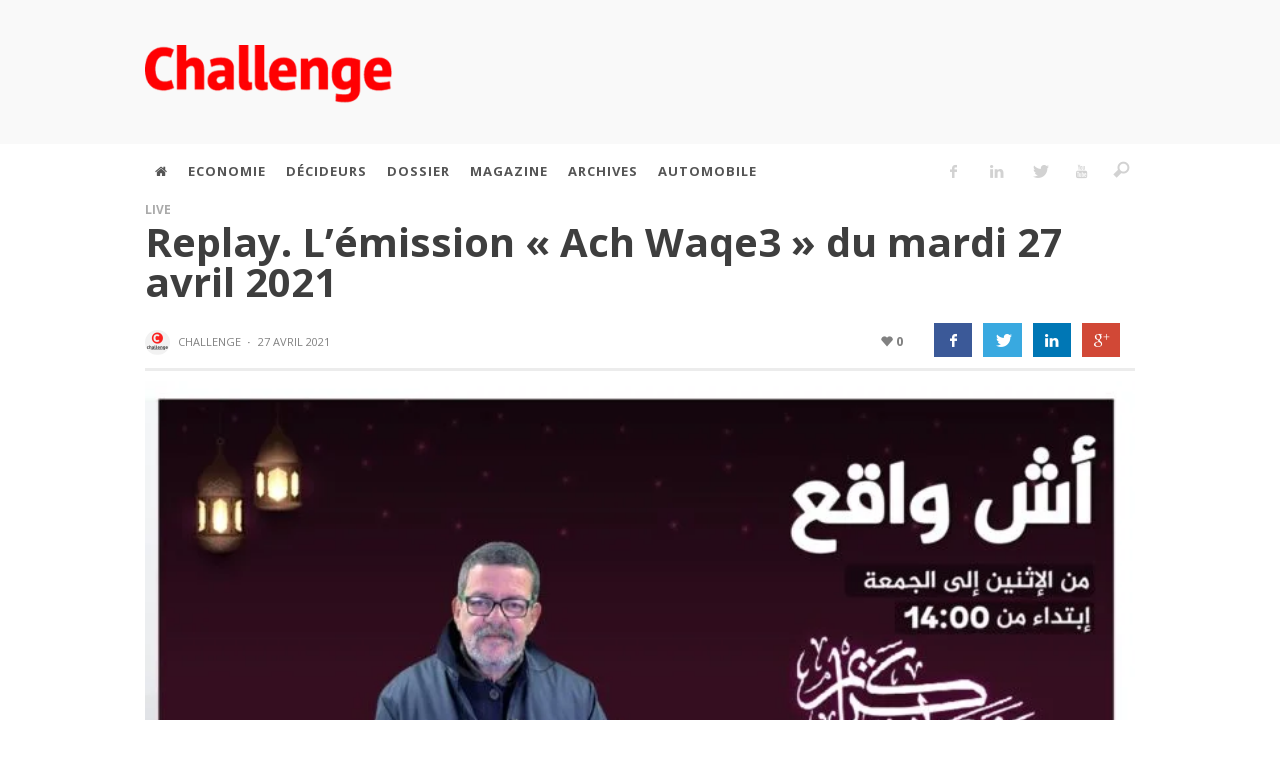

--- FILE ---
content_type: text/html; charset=UTF-8
request_url: https://archive.challenge.ma/suivez-le-live-de-lemission-ach-waq3-de-mfm-radio-147-182598/
body_size: 29992
content:
<!DOCTYPE html> <!--[if lt IE 9]><html class="no-js lt-ie9 lt-ie10"  lang="fr-FR"> <![endif]--> <!--[if IE 9]><html class="no-js lt-ie10"  lang="fr-FR"> <![endif]--> <!--[if gt IE 9]><!--><html class="no-js"  lang="fr-FR"> <!--<![endif]--><head><link rel="apple-touch-icon" sizes="57x57" href="/apple-icon-57x57.png"><link rel="apple-touch-icon" sizes="60x60" href="/apple-icon-60x60.png"><link rel="apple-touch-icon" sizes="72x72" href="/apple-icon-72x72.png"><link rel="apple-touch-icon" sizes="76x76" href="/apple-icon-76x76.png"><link rel="apple-touch-icon" sizes="114x114" href="/apple-icon-114x114.png"><link rel="apple-touch-icon" sizes="120x120" href="/apple-icon-120x120.png"><link rel="apple-touch-icon" sizes="144x144" href="/apple-icon-144x144.png"><link rel="apple-touch-icon" sizes="152x152" href="/apple-icon-152x152.png"><link rel="apple-touch-icon" sizes="180x180" href="/apple-icon-180x180.png"><link rel="icon" type="image/png" sizes="192x192" href="/android-icon-192x192.png"><link rel="icon" type="image/png" sizes="32x32" href="/favicon-32x32.png"><link rel="icon" type="image/png" sizes="96x96" href="/favicon-96x96.png"><link rel="icon" type="image/png" sizes="16x16" href="/favicon-16x16.png"><link rel="manifest2" href="/manifest2.json"><meta name="msapplication-TileColor" content="#fff"><meta name="msapplication-TileImage" content="/ms-icon-144x144.png"><meta name="theme-color" content="#fff"> <script defer type='text/javascript' src='https://archive.challenge.ma/wp-content/themes/sprout-child/js/jquery-3.3.1.min.js'></script> <meta name="google-site-verification" content="ra4hW0xStXFpZ2yY0PgIduw_iCFxa9pbzkN3d6yd-Hs"/>  <script async src="//pagead2.googlesyndication.com/pagead/js/adsbygoogle.js"></script> <script>(adsbygoogle = window.adsbygoogle || []).push({
            google_ad_client: "ca-pub-6069287011602160",
            enable_page_level_ads: true
        });</script> <div id="fb-root"></div> <script async defer crossorigin="anonymous" src="https://connect.facebook.net/fr_FR/sdk.js#xfbml=1&version=v7.0"
            nonce="193ErsJO"></script>   <style type="text/css">.container {
            position: relative;
        }</style>   <script defer src='https://www.googletagservices.com/tag/js/gpt.js'></script> <script defer src="[data-uri]"></script> <script defer src="[data-uri]"></script> <meta charset="UTF-8"><meta name="google-site-verification" content="ra4hW0xStXFpZ2yY0PgIduw_iCFxa9pbzkN3d6yd-Hs"/><title itemprop="name">Replay. L’émission « Ach Waqe3 » du mardi 27 avril 2021 | Challenge.ma</title><link rel="stylesheet" type="text/css" href="https://archive.challenge.ma/wp-content/themes/sprout-child/css/font-awesome.min.css">  <script defer src="[data-uri]"></script> <meta name='robots' content='max-image-preview:large' /><link rel='dns-prefetch' href='//static.addtoany.com' /><link rel="alternate" type="application/rss+xml" title="Challenge.ma &raquo; Flux" href="https://archive.challenge.ma/feed/" /><link rel='stylesheet' id='wp-block-library-css' href='https://archive.challenge.ma/wp-includes/css/dist/block-library/style.min.css?ver=6.3.5.1768501972' type='text/css' media='all' /><style id='safe-svg-svg-icon-style-inline-css' type='text/css'>.safe-svg-cover{text-align:center}.safe-svg-cover .safe-svg-inside{display:inline-block;max-width:100%}.safe-svg-cover svg{height:100%;max-height:100%;max-width:100%;width:100%}</style><style id='classic-theme-styles-inline-css' type='text/css'>/*! This file is auto-generated */
.wp-block-button__link{color:#fff;background-color:#32373c;border-radius:9999px;box-shadow:none;text-decoration:none;padding:calc(.667em + 2px) calc(1.333em + 2px);font-size:1.125em}.wp-block-file__button{background:#32373c;color:#fff;text-decoration:none}</style><style id='global-styles-inline-css' type='text/css'>body{--wp--preset--color--black: #000000;--wp--preset--color--cyan-bluish-gray: #abb8c3;--wp--preset--color--white: #ffffff;--wp--preset--color--pale-pink: #f78da7;--wp--preset--color--vivid-red: #cf2e2e;--wp--preset--color--luminous-vivid-orange: #ff6900;--wp--preset--color--luminous-vivid-amber: #fcb900;--wp--preset--color--light-green-cyan: #7bdcb5;--wp--preset--color--vivid-green-cyan: #00d084;--wp--preset--color--pale-cyan-blue: #8ed1fc;--wp--preset--color--vivid-cyan-blue: #0693e3;--wp--preset--color--vivid-purple: #9b51e0;--wp--preset--gradient--vivid-cyan-blue-to-vivid-purple: linear-gradient(135deg,rgba(6,147,227,1) 0%,rgb(155,81,224) 100%);--wp--preset--gradient--light-green-cyan-to-vivid-green-cyan: linear-gradient(135deg,rgb(122,220,180) 0%,rgb(0,208,130) 100%);--wp--preset--gradient--luminous-vivid-amber-to-luminous-vivid-orange: linear-gradient(135deg,rgba(252,185,0,1) 0%,rgba(255,105,0,1) 100%);--wp--preset--gradient--luminous-vivid-orange-to-vivid-red: linear-gradient(135deg,rgba(255,105,0,1) 0%,rgb(207,46,46) 100%);--wp--preset--gradient--very-light-gray-to-cyan-bluish-gray: linear-gradient(135deg,rgb(238,238,238) 0%,rgb(169,184,195) 100%);--wp--preset--gradient--cool-to-warm-spectrum: linear-gradient(135deg,rgb(74,234,220) 0%,rgb(151,120,209) 20%,rgb(207,42,186) 40%,rgb(238,44,130) 60%,rgb(251,105,98) 80%,rgb(254,248,76) 100%);--wp--preset--gradient--blush-light-purple: linear-gradient(135deg,rgb(255,206,236) 0%,rgb(152,150,240) 100%);--wp--preset--gradient--blush-bordeaux: linear-gradient(135deg,rgb(254,205,165) 0%,rgb(254,45,45) 50%,rgb(107,0,62) 100%);--wp--preset--gradient--luminous-dusk: linear-gradient(135deg,rgb(255,203,112) 0%,rgb(199,81,192) 50%,rgb(65,88,208) 100%);--wp--preset--gradient--pale-ocean: linear-gradient(135deg,rgb(255,245,203) 0%,rgb(182,227,212) 50%,rgb(51,167,181) 100%);--wp--preset--gradient--electric-grass: linear-gradient(135deg,rgb(202,248,128) 0%,rgb(113,206,126) 100%);--wp--preset--gradient--midnight: linear-gradient(135deg,rgb(2,3,129) 0%,rgb(40,116,252) 100%);--wp--preset--font-size--small: 13px;--wp--preset--font-size--medium: 20px;--wp--preset--font-size--large: 36px;--wp--preset--font-size--x-large: 42px;--wp--preset--spacing--20: 0.44rem;--wp--preset--spacing--30: 0.67rem;--wp--preset--spacing--40: 1rem;--wp--preset--spacing--50: 1.5rem;--wp--preset--spacing--60: 2.25rem;--wp--preset--spacing--70: 3.38rem;--wp--preset--spacing--80: 5.06rem;--wp--preset--shadow--natural: 6px 6px 9px rgba(0, 0, 0, 0.2);--wp--preset--shadow--deep: 12px 12px 50px rgba(0, 0, 0, 0.4);--wp--preset--shadow--sharp: 6px 6px 0px rgba(0, 0, 0, 0.2);--wp--preset--shadow--outlined: 6px 6px 0px -3px rgba(255, 255, 255, 1), 6px 6px rgba(0, 0, 0, 1);--wp--preset--shadow--crisp: 6px 6px 0px rgba(0, 0, 0, 1);}:where(.is-layout-flex){gap: 0.5em;}:where(.is-layout-grid){gap: 0.5em;}body .is-layout-flow > .alignleft{float: left;margin-inline-start: 0;margin-inline-end: 2em;}body .is-layout-flow > .alignright{float: right;margin-inline-start: 2em;margin-inline-end: 0;}body .is-layout-flow > .aligncenter{margin-left: auto !important;margin-right: auto !important;}body .is-layout-constrained > .alignleft{float: left;margin-inline-start: 0;margin-inline-end: 2em;}body .is-layout-constrained > .alignright{float: right;margin-inline-start: 2em;margin-inline-end: 0;}body .is-layout-constrained > .aligncenter{margin-left: auto !important;margin-right: auto !important;}body .is-layout-constrained > :where(:not(.alignleft):not(.alignright):not(.alignfull)){max-width: var(--wp--style--global--content-size);margin-left: auto !important;margin-right: auto !important;}body .is-layout-constrained > .alignwide{max-width: var(--wp--style--global--wide-size);}body .is-layout-flex{display: flex;}body .is-layout-flex{flex-wrap: wrap;align-items: center;}body .is-layout-flex > *{margin: 0;}body .is-layout-grid{display: grid;}body .is-layout-grid > *{margin: 0;}:where(.wp-block-columns.is-layout-flex){gap: 2em;}:where(.wp-block-columns.is-layout-grid){gap: 2em;}:where(.wp-block-post-template.is-layout-flex){gap: 1.25em;}:where(.wp-block-post-template.is-layout-grid){gap: 1.25em;}.has-black-color{color: var(--wp--preset--color--black) !important;}.has-cyan-bluish-gray-color{color: var(--wp--preset--color--cyan-bluish-gray) !important;}.has-white-color{color: var(--wp--preset--color--white) !important;}.has-pale-pink-color{color: var(--wp--preset--color--pale-pink) !important;}.has-vivid-red-color{color: var(--wp--preset--color--vivid-red) !important;}.has-luminous-vivid-orange-color{color: var(--wp--preset--color--luminous-vivid-orange) !important;}.has-luminous-vivid-amber-color{color: var(--wp--preset--color--luminous-vivid-amber) !important;}.has-light-green-cyan-color{color: var(--wp--preset--color--light-green-cyan) !important;}.has-vivid-green-cyan-color{color: var(--wp--preset--color--vivid-green-cyan) !important;}.has-pale-cyan-blue-color{color: var(--wp--preset--color--pale-cyan-blue) !important;}.has-vivid-cyan-blue-color{color: var(--wp--preset--color--vivid-cyan-blue) !important;}.has-vivid-purple-color{color: var(--wp--preset--color--vivid-purple) !important;}.has-black-background-color{background-color: var(--wp--preset--color--black) !important;}.has-cyan-bluish-gray-background-color{background-color: var(--wp--preset--color--cyan-bluish-gray) !important;}.has-white-background-color{background-color: var(--wp--preset--color--white) !important;}.has-pale-pink-background-color{background-color: var(--wp--preset--color--pale-pink) !important;}.has-vivid-red-background-color{background-color: var(--wp--preset--color--vivid-red) !important;}.has-luminous-vivid-orange-background-color{background-color: var(--wp--preset--color--luminous-vivid-orange) !important;}.has-luminous-vivid-amber-background-color{background-color: var(--wp--preset--color--luminous-vivid-amber) !important;}.has-light-green-cyan-background-color{background-color: var(--wp--preset--color--light-green-cyan) !important;}.has-vivid-green-cyan-background-color{background-color: var(--wp--preset--color--vivid-green-cyan) !important;}.has-pale-cyan-blue-background-color{background-color: var(--wp--preset--color--pale-cyan-blue) !important;}.has-vivid-cyan-blue-background-color{background-color: var(--wp--preset--color--vivid-cyan-blue) !important;}.has-vivid-purple-background-color{background-color: var(--wp--preset--color--vivid-purple) !important;}.has-black-border-color{border-color: var(--wp--preset--color--black) !important;}.has-cyan-bluish-gray-border-color{border-color: var(--wp--preset--color--cyan-bluish-gray) !important;}.has-white-border-color{border-color: var(--wp--preset--color--white) !important;}.has-pale-pink-border-color{border-color: var(--wp--preset--color--pale-pink) !important;}.has-vivid-red-border-color{border-color: var(--wp--preset--color--vivid-red) !important;}.has-luminous-vivid-orange-border-color{border-color: var(--wp--preset--color--luminous-vivid-orange) !important;}.has-luminous-vivid-amber-border-color{border-color: var(--wp--preset--color--luminous-vivid-amber) !important;}.has-light-green-cyan-border-color{border-color: var(--wp--preset--color--light-green-cyan) !important;}.has-vivid-green-cyan-border-color{border-color: var(--wp--preset--color--vivid-green-cyan) !important;}.has-pale-cyan-blue-border-color{border-color: var(--wp--preset--color--pale-cyan-blue) !important;}.has-vivid-cyan-blue-border-color{border-color: var(--wp--preset--color--vivid-cyan-blue) !important;}.has-vivid-purple-border-color{border-color: var(--wp--preset--color--vivid-purple) !important;}.has-vivid-cyan-blue-to-vivid-purple-gradient-background{background: var(--wp--preset--gradient--vivid-cyan-blue-to-vivid-purple) !important;}.has-light-green-cyan-to-vivid-green-cyan-gradient-background{background: var(--wp--preset--gradient--light-green-cyan-to-vivid-green-cyan) !important;}.has-luminous-vivid-amber-to-luminous-vivid-orange-gradient-background{background: var(--wp--preset--gradient--luminous-vivid-amber-to-luminous-vivid-orange) !important;}.has-luminous-vivid-orange-to-vivid-red-gradient-background{background: var(--wp--preset--gradient--luminous-vivid-orange-to-vivid-red) !important;}.has-very-light-gray-to-cyan-bluish-gray-gradient-background{background: var(--wp--preset--gradient--very-light-gray-to-cyan-bluish-gray) !important;}.has-cool-to-warm-spectrum-gradient-background{background: var(--wp--preset--gradient--cool-to-warm-spectrum) !important;}.has-blush-light-purple-gradient-background{background: var(--wp--preset--gradient--blush-light-purple) !important;}.has-blush-bordeaux-gradient-background{background: var(--wp--preset--gradient--blush-bordeaux) !important;}.has-luminous-dusk-gradient-background{background: var(--wp--preset--gradient--luminous-dusk) !important;}.has-pale-ocean-gradient-background{background: var(--wp--preset--gradient--pale-ocean) !important;}.has-electric-grass-gradient-background{background: var(--wp--preset--gradient--electric-grass) !important;}.has-midnight-gradient-background{background: var(--wp--preset--gradient--midnight) !important;}.has-small-font-size{font-size: var(--wp--preset--font-size--small) !important;}.has-medium-font-size{font-size: var(--wp--preset--font-size--medium) !important;}.has-large-font-size{font-size: var(--wp--preset--font-size--large) !important;}.has-x-large-font-size{font-size: var(--wp--preset--font-size--x-large) !important;}
.wp-block-navigation a:where(:not(.wp-element-button)){color: inherit;}
:where(.wp-block-post-template.is-layout-flex){gap: 1.25em;}:where(.wp-block-post-template.is-layout-grid){gap: 1.25em;}
:where(.wp-block-columns.is-layout-flex){gap: 2em;}:where(.wp-block-columns.is-layout-grid){gap: 2em;}
.wp-block-pullquote{font-size: 1.5em;line-height: 1.6;}</style><link rel='stylesheet' id='slickmap.css-css' href='https://archive.challenge.ma/wp-content/cache/autoptimize/autoptimize_single_0484a2a776e18adee2d9f30eab18cc19.php?ver=6.3.5.1768501972' type='text/css' media='all' /><link rel='stylesheet' id='vwcss-icon-iconic-css' href='https://archive.challenge.ma/wp-content/cache/autoptimize/autoptimize_single_3303e1e65aee1a1441b1b4c2630142a6.php?ver=1.5.4.1768501972' type='text/css' media='all' /><link rel='stylesheet' id='vwcss-icon-social-css' href='https://archive.challenge.ma/wp-content/cache/autoptimize/autoptimize_single_797c394789a67fcb988e70c090666566.php?ver=1.5.4.1768501972' type='text/css' media='all' /><link rel='stylesheet' id='vwcss-bootstrap-css' href='https://archive.challenge.ma/wp-content/cache/autoptimize/autoptimize_single_3bb68201469cc7f352a9ade08568f68c.php?ver=1.5.4.1768501972' type='text/css' media='all' /><link rel='stylesheet' id='vwcss-mmenu-css' href='https://archive.challenge.ma/wp-content/cache/autoptimize/autoptimize_single_fd98a0a889d48dba31e57a6b47f56d8f.php?ver=1.5.4.1768501972' type='text/css' media='all' /><link rel='stylesheet' id='vwcss-theme-root-css' href='https://archive.challenge.ma/wp-content/cache/autoptimize/autoptimize_single_9af719f813e564217fd2a94df9111afe.php?ver=1.5.4.1768501972' type='text/css' media='all' /><link rel='stylesheet' id='vwcss-theme-css' href='https://archive.challenge.ma/wp-content/cache/autoptimize/autoptimize_single_427b288dbf4514dc2605ddae8af5be07.php?ver=1.5.4.1768501972' type='text/css' media='all' /><link rel='stylesheet' id='simple-social-icons-font-css' href='https://archive.challenge.ma/wp-content/cache/autoptimize/autoptimize_single_e8175462ab0e2a8443177c137432501c.php?ver=4.0.0.1768501972' type='text/css' media='all' /><link rel='stylesheet' id='wp-pagenavi-css' href='https://archive.challenge.ma/wp-content/cache/autoptimize/autoptimize_single_73d29ecb3ae4eb2b78712fab3a46d32d.php?ver=2.70.1768501972' type='text/css' media='all' /><link rel='stylesheet' id='addtoany-css' href='https://archive.challenge.ma/wp-content/plugins/add-to-any/addtoany.min.css?ver=1.16.1768501972' type='text/css' media='all' /> <script defer id="addtoany-core-js-before" src="[data-uri]"></script> <script type='text/javascript' defer src='https://static.addtoany.com/menu/page.js?ver=1768501972' id='addtoany-core-js'></script> <script type='text/javascript' src='https://archive.challenge.ma/wp-includes/js/jquery/jquery.min.js?ver=3.7.0.1768501972' id='jquery-core-js'></script> <script defer type='text/javascript' src='https://archive.challenge.ma/wp-includes/js/jquery/jquery-migrate.min.js?ver=3.4.1.1768501972' id='jquery-migrate-js'></script> <script type='text/javascript' defer src='https://archive.challenge.ma/wp-content/plugins/add-to-any/addtoany.min.js?ver=1.1.1768501972' id='addtoany-jquery-js'></script> <script defer type='text/javascript' src='https://archive.challenge.ma/wp-content/cache/autoptimize/autoptimize_single_72805fb6fa518285d00f3721f2eeed88.php?ver=6.3.5.1768501972' id='caroufredsel-js'></script> <script defer id="aas_frontend-js-extra" src="[data-uri]"></script> <script defer type='text/javascript' src='https://archive.challenge.ma/wp-content/cache/autoptimize/autoptimize_single_b0d23341143b45abcdc7ecb4bf536f8b.php?ver=6.3.5.1768501972' id='aas_frontend-js'></script> <script defer id="vwjs-post-views-js-extra" src="[data-uri]"></script> <script defer type='text/javascript' src='https://archive.challenge.ma/wp-content/cache/autoptimize/autoptimize_single_bf2b807635795255db182f904a3ffc32.php?ver=6.3.5.1768501972' id='vwjs-post-views-js'></script> <script type='text/javascript' id='google_ad_js-js-extra'>var dfp_ad_object = [{"google_ad_script_name":"google_ad_js","script_name":null,"account_id":"\/\/","asynch":true,"dir_uri":null,"positions":[],"page_targeting":{"Page":["suivez-le-live-de-lemission-ach-waq3-de-mfm-radio-147-182598"],"Category":["LIVE"],"Tag":["#achwa9a3","#carte_blanche","#inanimaelainine","#mfm","#MFMRadio","Radiomfmofficiel"]}}];</script> <script defer type='text/javascript' src='https://archive.challenge.ma/wp-content/plugins/dfp-ads/assets/js/google-ads.min.js?ver=6.3.5.1768501972' id='google_ad_js-js'></script> <script defer type='text/javascript' src='https://archive.challenge.ma/wp-content/plugins/dfp-ads/assets/js/dfp-ads.min.js?ver=6.3.5.1768501972' id='dfp_ads-js'></script> <link rel="https://api.w.org/" href="https://archive.challenge.ma/wp-json/" /><link rel="alternate" type="application/json" href="https://archive.challenge.ma/wp-json/wp/v2/posts/182598" /><link rel="canonical" href="https://archive.challenge.ma/suivez-le-live-de-lemission-ach-waq3-de-mfm-radio-147-182598/" /><link rel='shortlink' href='https://archive.challenge.ma/?p=182598' /><link rel="alternate" type="application/json+oembed" href="https://archive.challenge.ma/wp-json/oembed/1.0/embed?url=https%3A%2F%2Farchive.challenge.ma%2Fsuivez-le-live-de-lemission-ach-waq3-de-mfm-radio-147-182598%2F" /><link rel="alternate" type="text/xml+oembed" href="https://archive.challenge.ma/wp-json/oembed/1.0/embed?url=https%3A%2F%2Farchive.challenge.ma%2Fsuivez-le-live-de-lemission-ach-waq3-de-mfm-radio-147-182598%2F&#038;format=xml" /><link rel="profile" href="http://gmpg.org/xfn/11"><link rel="pingback" href="https://archive.challenge.ma/xmlrpc.php"><meta name="description" content="L&#039;actualité économique au Maroc."><link href="//www.google-analytics.com" rel="dns-prefetch"><meta name="viewport" content="width=device-width,initial-scale=1.0,user-scalable=yes"><link rel="shortcut icon" href="https://archive.challenge.ma/wp-content/uploads/2015/11/favicon1.png"><link rel="apple-touch-icon" href="https://archive.challenge.ma/wp-content/uploads/2015/11/favicon_iphone.png"><link rel="apple-touch-icon" sizes="72x72" href="https://archive.challenge.ma/wp-content/uploads/2015/11/favicon_iphone_ipad.png"> <!--[if lt IE 9]> <script src="//cdnjs.cloudflare.com/ajax/libs/html5shiv/3.7/html5shiv.min.js"></script> <script src="//cdnjs.cloudflare.com/ajax/libs/respond.js/1.4.2/respond.min.js"></script> <![endif]--><meta property="og:site_name" content="Challenge.ma"><meta property="og:title" content="Replay. L’émission « Ach Waqe3 » du mardi 27 avril 2021"><meta property="og:description" content="Challenge Live Retrouvez «Ach Waq3» de 14H00-14H45 en direct sur Radio MFM et en live sur Facebook Radio MFM officiel et mfmradio.ma Animé par Maelainine Inani, «Ach Waq3» revient plus en détail sur l’actualité du jour décryptée par le journaliste politique et économique Jamal Berraoui.   &nbsp;"><meta property="og:url" content="https://archive.challenge.ma/suivez-le-live-de-lemission-ach-waq3-de-mfm-radio-147-182598/"/><meta property="og:image" content="https://archive.challenge.ma/wp-content/uploads/2021/04/ach-waqa3-1.jpeg" /><meta name="onesignal" content="wordpress-plugin"/> <script defer src="[data-uri]"></script> <link rel="icon" href="https://archive.challenge.ma/wp-content/uploads/2020/08/cropped-Challenge-logo-32x32.jpg" sizes="32x32" /><link rel="icon" href="https://archive.challenge.ma/wp-content/uploads/2020/08/cropped-Challenge-logo-192x192.jpg" sizes="192x192" /><link rel="apple-touch-icon" href="https://archive.challenge.ma/wp-content/uploads/2020/08/cropped-Challenge-logo-180x180.jpg" /><meta name="msapplication-TileImage" content="https://archive.challenge.ma/wp-content/uploads/2020/08/cropped-Challenge-logo-270x270.jpg" /><style id="vw-custom-font" type="text/css"></style><style type="text/css">a, a:hover,
		.vw-page-title-box .vw-label,
		.vw-post-categories a,
		.vw-page-subtitle,
		.vw-review-total-score,
		.vw-breaking-news-date,
		.vw-date-box-date,
		.vw-post-style-classic .vw-post-box-title a:hover,
		.vw-post-likes-count.vw-post-liked .vw-icon,
		.vw-menu-location-bottom .main-menu-link:hover,
		.vw-accordion-header.ui-accordion-header-active span,
		.vw-404-text,
		#wp-calendar thead,
		.vw-accordion .ui-state-hover span,
		.vw-breadcrumb a:hover,
		.vw-post-tabed-tab.ui-state-active, .vw-post-tabed-tab.ui-state-hover a,
		.vw-tabs.vw-style-top-tab .vw-tab-title.active,
		h1 em, h2 em, h3 em, h4 em, h5 em, h6 em
		{
			color: #ff0000;
		}

		.vw-site-social-profile-icon:hover,
		.vw-breaking-news-label,
		.vw-author-socials a:hover,
		.vw-post-style-box:hover,
		.vw-post-box:hover .vw-post-format-icon i,
		.vw-gallery-direction-button:hover,
		.widget_tag_cloud .tagcloud a:hover,
		.vw-page-navigation-pagination .page-numbers:hover,
		.vw-page-navigation-pagination .page-numbers.current,
		#wp-calendar tbody td:hover,
		.vw-widget-category-post-count,
		.vwspc-section-full-page-link:hover .vw-button,
		
		.vw-tag-links a,
		.vw-hamburger-icon:hover,
		.pace .pace-progress,
		.vw-review-summary-bar .vw-review-score,
		.vw-review-total-score span, .vw-review-score-percentage .vw-review-item-score, .vw-review-score-points .vw-review-item-score,
		.vw-pricing-featured .vw-pricing-header,
		.vw-bxslider .bx-prev:hover, .vw-bxslider .bx-next:hover,
		.no-touch input[type=button]:hover, .no-touch input[type=submit]:hover, .no-touch button:hover, .no-touch .vw-button:hover,
		.vw-page-content .vw-page-title-box .vw-label,
		.vw-breaking-news-title,
		.vw-post-style-small-left-thumbnail .vw-post-view-count,
		.vw-quote-icon,
		.vw-dropcap-circle, .vw-dropcap-box,
		.vw-accordion .ui-icon:before,
		.vw-post-categories .vw-sticky-link,
		.vw-pagination-load-more:hover
		{
			background-color: #ff0000;
		}

		.vw-about-author-section .vw-author-name,
		.vw-post-meta-large .vw-date-box,
		#wp-calendar caption,
		.vw-widget-feedburner-text,
		.vw-login-title,
		.widget_search label,
		.widget_vw_widget_author .vw-widget-author-title
		{
			border-color: #ff0000;
		}

		.vw-menu-location-top.sf-arrows .main-menu-link.sf-with-ul:after {
			border-top-color: #888888;
		}
		.vw-menu-location-top.sf-arrows .sub-menu-link.sf-with-ul:after {
			border-left-color: #888888;
		}

		.sf-arrows > li > .sf-with-ul:focus:after, .sf-arrows > li:hover > .sf-with-ul:after, .sf-arrows > .sfHover > .sf-with-ul:after {
			border-top-color: #ff0000 !important;
		}

		.vw-menu-location-top .main-menu-link,
		.vw-top-bar .vw-site-social-profile-icon,
		.vw-top-bar-right .vw-cart-button, .vw-top-bar-right .vw-instant-search-buton {
			color: #888888;
		}
		
		.vw-menu-location-main .main-menu-item.current-menu-item,
		.vw-menu-location-main .main-menu-item.current-menu-parent,
		.vw-menu-location-main .main-menu-item.current-menu-ancestor {
			background-color: #ffffff;
			color: #3e3e3e;
		}

		.vw-menu-location-top .main-menu-item:hover .main-menu-link {
			color: #3e3e3e;
		}

				.vw-site-header-style-left-logo-right-menu .vw-logo-wrapper {
			min-width: 320px;
		}
		
		/* Header font */
		input[type=button], input[type=submit], button, .vw-button,
		.vw-header-font-family,
		.vw-copyright {
			font-family: Open Sans;
		}

		/* Body font */
		.vw-breaking-news-link {
			font-family: Open Sans;
		}

		.vw-page-title-section.vw-has-background .col-sm-12 {
			padding-top: 150px;
		}

		.vw-sticky-wrapper.is-sticky .vw-menu-main-wrapper.vw-sticky {
			background-color: rgba(255,255,255,0.95);
		}

		/* WooCommerce */
		
		.woocommerce ul.products li.product .price, .woocommerce-page ul.products li.product .price,
		.woocommerce #content div.product p.price, .woocommerce #content div.product span.price, .woocommerce div.product p.price, .woocommerce div.product span.price, .woocommerce-page #content div.product p.price, .woocommerce-page #content div.product span.price, .woocommerce-page div.product p.price, .woocommerce-page div.product span.price,
		.woocommerce .widget_shopping_cart .widget_shopping_cart_content .total .amount, .woocommerce-page .widget_shopping_cart .widget_shopping_cart_content .total .amount,
		.woocommerce .product_list_widget .quantity, .woocommerce .product_list_widget .amount, .woocommerce-page .product_list_widget .quantity, .woocommerce-page .product_list_widget .amount
		{
			color: #ff0000;
		}

		.woocommerce .widget_layered_nav_filters ul li a, .woocommerce-page .widget_layered_nav_filters ul li a,
		.widget_product_tag_cloud .tagcloud a:hover, .widget_tag_cloud .tagcloud a:hover,
		woocommerce #content input.button:hover, .woocommerce #respond input#submit:hover, .woocommerce a.button:hover, .woocommerce button.button:hover, .woocommerce input.button:hover, .woocommerce-page #content input.button:hover, .woocommerce-page #respond input#submit:hover, .woocommerce-page a.button:hover, .woocommerce-page button.button:hover, .woocommerce-page input.button:hover, .woocommerce #content input.button.alt:hover, .woocommerce #respond input#submit.alt:hover, .woocommerce a.button.alt:hover, .woocommerce button.button.alt:hover, .woocommerce input.button.alt:hover, .woocommerce-page #content input.button.alt:hover, .woocommerce-page #respond input#submit.alt:hover, .woocommerce-page a.button.alt:hover, .woocommerce-page button.button.alt:hover, .woocommerce-page input.button.alt:hover,
		.woocommerce span.onsale, .woocommerce-page span.onsale,
		.vw-cart-button-count
		{
			background-color: #ff0000;
		}

		/* bbPress */
		#bbpress-forums .bbp-forum-title {
			color: #3e3e3e;
		}

		/* buddypress */
		#buddypress div.item-list-tabs ul li.current a:hover, #buddypress div.item-list-tabs ul li.selected a:hover,
		#buddypress .comment-reply-link:hover, #buddypress a.button:hover, #buddypress button:hover, #buddypress div.generic-button a:hover, #buddypress input[type=button]:hover, #buddypress input[type=reset]:hover, #buddypress input[type=submit]:hover, #buddypress ul.button-nav li a:hover, a.bp-title-button:hover
		{
			background-color: #ff0000;
		}

		/* Custom Styles */
		                    h1,h2,h3,h4,h5,h6,.vw-header-font,.vw-post-box.vw-post-format-link a,.vw-social-counter-count,.vw-page-navigation-pagination .page-numbers,#wp-calendar caption,.vw-accordion-header-text,.vw-tab-title,.vw-review-item-title,.vw-pagination-load-more {letter-spacing: 0px !important;}
.vw-page-content .vw-post-content  p{
    font-size:1em;
    margin-bottom:15px;
}

.vw-top-bar {
    display:none!important;
}</style><style type="text/css" id="wp-custom-css">.vw-post-box-meta {
    display: none;
}

.couvdelasemaine {
    border: solid 1px #b7b7b7;
    padding: 0px 0px 0 0;
	}</style><style type="text/css" title="dynamic-css" class="options-output">.vw-site-header-inner{padding-top:15px;padding-bottom:10px;}.vw-bg-ads-enabled .mm-page{background-repeat:no-repeat;background-image:url('https://archive.challenge.ma/wp-content/uploads/2016/04/Habillage-dakhla-2.jpg');}h1, h2, h3, h4, h5, h6, .vw-header-font,.vw-post-box.vw-post-format-link a,.vw-social-counter-count,.vw-page-navigation-pagination .page-numbers,#wp-calendar caption,.vw-accordion-header-text,.vw-tab-title,.vw-review-item-title,.vw-pagination-load-more{font-family:"Open Sans";text-transform:uppercase;letter-spacing:-1px;font-weight:800;font-style:normal;color:#3e3e3e;opacity: 1;visibility: visible;-webkit-transition: opacity 0.24s ease-in-out;-moz-transition: opacity 0.24s ease-in-out;transition: opacity 0.24s ease-in-out;}.wf-loading h1, h2, h3, h4, h5, h6, .vw-header-font,.wf-loading .vw-post-box.vw-post-format-link a,.wf-loading .vw-social-counter-count,.wf-loading .vw-page-navigation-pagination .page-numbers,.wf-loading #wp-calendar caption,.wf-loading .vw-accordion-header-text,.wf-loading .vw-tab-title,.wf-loading .vw-review-item-title,.wf-loading .vw-pagination-load-more,{opacity: 0;}.ie.wf-loading h1, h2, h3, h4, h5, h6, .vw-header-font,.ie.wf-loading .vw-post-box.vw-post-format-link a,.ie.wf-loading .vw-social-counter-count,.ie.wf-loading .vw-page-navigation-pagination .page-numbers,.ie.wf-loading #wp-calendar caption,.ie.wf-loading .vw-accordion-header-text,.ie.wf-loading .vw-tab-title,.ie.wf-loading .vw-review-item-title,.ie.wf-loading .vw-pagination-load-more,{visibility: hidden;}.vw-menu-location-main .main-menu-link{font-family:"Open Sans";letter-spacing:1px;font-weight:700;font-style:normal;color:#fff;font-size:13px;opacity: 1;visibility: visible;-webkit-transition: opacity 0.24s ease-in-out;-moz-transition: opacity 0.24s ease-in-out;transition: opacity 0.24s ease-in-out;}.wf-loading .vw-menu-location-main .main-menu-link,{opacity: 0;}.ie.wf-loading .vw-menu-location-main .main-menu-link,{visibility: hidden;}body,cite{font-family:"Open Sans";font-weight:400;font-style:normal;color:#666666;font-size:14px;opacity: 1;visibility: visible;-webkit-transition: opacity 0.24s ease-in-out;-moz-transition: opacity 0.24s ease-in-out;transition: opacity 0.24s ease-in-out;}.wf-loading body,.wf-loading cite,{opacity: 0;}.ie.wf-loading body,.ie.wf-loading cite,{visibility: hidden;}.vw-logo-link{margin-top:30px;margin-right:0;margin-bottom:30px;margin-left:0;}.vw-menu-additional-logo img{margin-top:8px;margin-right:0;margin-bottom:10px;margin-left:10px;}.vw-site-header,.vw-site-header-background{background-color:#f9f9f9;}.vw-site-wrapper,.vw-page-navigation-pagination{background-color:#ffffff;}.vw-top-bar{background:#eeeeee;}.vw-menu-location-top .sub-menu,.vw-menu-location-top .main-menu-item:hover .main-menu-link{background:#ffffff;}.vw-menu-location-top .sub-menu-link{color:#111111;}.vw-menu-location-top .sub-menu-link:hover{color:#888888;}.vw-menu-location-top .sub-menu-link:hover{background:#f5f5f5;}.vw-menu-main-wrapper{background:#ffffff;}.vw-menu-location-main .main-menu-item{color:#555555;}.vw-menu-location-main .main-menu-item:hover{color:#555555;}.vw-menu-location-main .main-menu-item:hover .main-menu-link{background:#ffffff;}.vw-menu-location-main .sub-menu{background:#ffffff;}.vw-menu-location-main .sub-menu-link{color:#111111;}.vw-menu-location-main .sub-menu-link:hover{color:#888888;}.vw-menu-location-main .sub-menu-link:hover{background:#f5f5f5;}.vw-site-footer{background-color:#222222;}.vw-site-footer-sidebars h1,.vw-site-footer-sidebars h2,.vw-site-footer-sidebars h3,.vw-site-footer-sidebars h4,.vw-site-footer-sidebars h5,.vw-site-footer-sidebars h6,.vw-site-footer-sidebars .widget-title,.vw-site-footer-sidebars .vw-widget-category-title{color:#ffffff;}.vw-site-footer-sidebars{color:#dcdcdc;}.vw-bottom-bar{background:#111111;}.vw-bottom-bar{color:#b4b4b4;}</style><style type="text/css">.vw-page-wrapper {
            position: relative;
        }

        @media (min-width: 1200px) {
            .container {
                width: 990px;
                padding: 0px 0px 0px 0px;
            }
        }</style></head><body id="site-top" class="post-template-default single single-post postid-182598 single-format-standard vw-site-enable-sticky-menu vw-site-layout-full-width vw-post-layout-classic"><div class="vw-site-wrapper"><div class="vw-top-bar vw-top-bar-breaking-social"><div class="container"><div class="row"><div class="col-sm-12"><div class="vw-top-bar-inner"><div class="vw-top-bar-left"><div class="vw-breaking-news-bar"><div class="vw-breaking-news"> <span class="vw-breaking-news-title vw-header-font">Alerte Info </span><ul class="vw-breaking-news-list"><li><a href="https://archive.challenge.ma/exportations-de-produits-manufactures-en-2021-le-maroc-3eme-pays-arabe-253368/" rel="bookmark">Exportations de produits manufacturés en 2021 : Le Maroc 3ème pays arabe</a></li><li><a href="https://archive.challenge.ma/le-new-york-times-vante-les-charmes-dessaouira-253363/" rel="bookmark">Le New York Times vante les charmes d&rsquo;Essaouira</a></li><li><a href="https://archive.challenge.ma/le-wydad-opte-finalement-pour-lecole-suisse-pour-remplacer-ammouta-253352/" rel="bookmark">Le Wydad opte finalement pour l&rsquo;école suisse pour remplacer Ammouta</a></li><li><a href="https://archive.challenge.ma/previsions-meteorologiques-pour-samedi-31-decembre-2022-253339/" rel="bookmark">Prévisions météorologiques pour ce samedi 31 décembre 2022</a></li><li><a href="https://archive.challenge.ma/evolution-du-coronavirus-au-maroc-55-nouveaux-cas-1-271-548-au-total-vendredi-30-decembre-2022-a-15-heures-253330/" rel="bookmark">Évolution du coronavirus au Maroc. 55 nouveaux cas, 1 271 548 au total, vendredi 30 décembre 2022 à 15 heures</a></li><li><a href="https://archive.challenge.ma/transferts-des-mre-plus-de-99-milliards-de-dh-sur-les-onze-premiers-mois-de-2022-253326/" rel="bookmark">Transferts des MRE. Plus de 99 milliards de DH sur les onze premiers mois de 2022</a></li><li><a href="https://archive.challenge.ma/fonds-mohammed-vi-pour-linvestissement-benchaaboun-detaille-les-actions-prioritaires-253312/" rel="bookmark">Fonds Mohammed VI pour l’investissement. Benchaâboun détaille les actions prioritaires</a></li><li><a href="https://archive.challenge.ma/maroc-des-arthropodes-geants-regnaient-autrefois-sur-les-mers-selon-des-paleonthologues-253309/" rel="bookmark">Maroc. Des arthropodes géants régnaient autrefois sur les mers</a></li></ul></div></div></div></div></div></div></div></div><header class="vw-site-header vw-site-header-style-left-logo clearfix"  itemscope itemtype="http://schema.org/WPHeader" ><div class="container"><div class="row"><div class="col-sm-12"><div class="vw-site-header-inner"><div class="vw-mobile-nav-button-wrapper"> <span class="vw-mobile-nav-button"> <span class="vw-hamburger-icon"><span></span></span> </span></div><div class="vw-logo-wrapper vw-has-logo"> <a class="vw-logo-link" href="https://archive.challenge.ma"  itemprop="url" > <img class="vw-logo" src="https://archive.challenge.ma/wp-content/uploads/2015/11/logo112.png?v=1768501972" width="320" height="76" alt="Challenge.ma"  itemprop="image" > </a></div><div class="vw-header-ads-wrapper"><div class="vw-header-ads-leader-board visible-md visible-lg visible-xs visible-sm visible-md visible-lg vw-single-header-ads"><div id='div-gpt-ad-1487003060970-8' style='height:90px; width:728px;'> <script defer src="[data-uri]"></script> </div></div></div></div></div></div></div><nav id="vw-menu-main" class="vw-menu-main-wrapper is-not-sticky"  itemscope itemtype="http://schema.org/SiteNavigationElement" ><div class="container"><div class="row"><div class="col-sm-12"><div class=" vw-menu-main-inner"><ul id="menu-menu-principal" class="vw-menu vw-menu-location-main vw-menu-type-mega-post"><li class="nav-menu-item-1538 main-menu-item  menu-item-even menu-item-depth-0 menu-item menu-item-type-taxonomy menu-item-object-category vw-mega-menu-type-classic"><a class="menu-link main-menu-link" href="https://archive.challenge.ma/"><i class="fa fa-home"></i></a></li><li class="nav-menu-item-270762 main-menu-item  menu-item-even menu-item-depth-0 menu-item menu-item-type-custom menu-item-object-custom menu-item-has-children vw-mega-menu-type-classic"><a  href="https://www.challenge.ma/category/economie/" class="menu-link main-menu-link"  itemprop="url"  ><span>Economie</span></a><div class="sub-menu-wrapper"><ul class="sub-menu menu-odd  menu-depth-1"><li class="nav-menu-item-270766 sub-menu-item  menu-item-odd menu-item-depth-1 menu-item menu-item-type-custom menu-item-object-custom"><a  href="https://www.challenge.ma/category/business/" class="menu-link sub-menu-link"  itemprop="url"  ><span>Business</span></a></li><li class="nav-menu-item-270763 sub-menu-item  menu-item-odd menu-item-depth-1 menu-item menu-item-type-custom menu-item-object-custom"><a  href="https://www.challenge.ma/category/actualite-finance-maroc/" class="menu-link sub-menu-link"  itemprop="url"  ><span>Finance</span></a></li><li class="nav-menu-item-270764 sub-menu-item  menu-item-odd menu-item-depth-1 menu-item menu-item-type-custom menu-item-object-custom"><a  href="https://www.challenge.ma/category/management-2/" class="menu-link sub-menu-link"  itemprop="url"  ><span>Management</span></a></li><li class="nav-menu-item-270765 sub-menu-item  menu-item-odd menu-item-depth-1 menu-item menu-item-type-custom menu-item-object-custom"><a  href="https://www.challenge.ma/category/bourse/" class="menu-link sub-menu-link"  itemprop="url"  ><span>Bourse</span></a></li></ul></div></li><li class="nav-menu-item-270767 main-menu-item  menu-item-even menu-item-depth-0 menu-item menu-item-type-custom menu-item-object-custom menu-item-has-children vw-mega-menu-type-classic"><a  href="https://www.challenge.ma/category/decideurs/" class="menu-link main-menu-link"  itemprop="url"  ><span>Décideurs</span></a><div class="sub-menu-wrapper"><ul class="sub-menu menu-odd  menu-depth-1"><li class="nav-menu-item-270768 sub-menu-item  menu-item-odd menu-item-depth-1 menu-item menu-item-type-custom menu-item-object-custom"><a  href="https://www.challenge.ma/category/decideurs/il-fait-lactu/" class="menu-link sub-menu-link"  itemprop="url"  ><span>Ils font l&rsquo;actu</span></a></li><li class="nav-menu-item-270769 sub-menu-item  menu-item-odd menu-item-depth-1 menu-item menu-item-type-custom menu-item-object-custom"><a  href="https://www.challenge.ma/category/decideurs/interviews/" class="menu-link sub-menu-link"  itemprop="url"  ><span>Interview</span></a></li><li class="nav-menu-item-270770 sub-menu-item  menu-item-odd menu-item-depth-1 menu-item menu-item-type-custom menu-item-object-custom"><a  href="https://www.challenge.ma/category/decideurs/portraits-decideurs/" class="menu-link sub-menu-link"  itemprop="url"  ><span>Portrait</span></a></li></ul></div></li><li class="nav-menu-item-270782 main-menu-item  menu-item-even menu-item-depth-0 menu-item menu-item-type-custom menu-item-object-custom vw-mega-menu-type-classic"><a  href="https://www.challenge.ma/category/dossier/" class="menu-link main-menu-link"  itemprop="url"  ><span>DOSSIER</span></a></li><li class="nav-menu-item-270772 main-menu-item  menu-item-even menu-item-depth-0 menu-item menu-item-type-custom menu-item-object-custom menu-item-has-children vw-mega-menu-type-classic"><a  href="https://www.challenge.ma/category/magazine/" class="menu-link main-menu-link"  itemprop="url"  ><span>Magazine</span></a><div class="sub-menu-wrapper"><ul class="sub-menu menu-odd  menu-depth-1"><li class="nav-menu-item-270773 sub-menu-item  menu-item-odd menu-item-depth-1 menu-item menu-item-type-custom menu-item-object-custom"><a  href="https://www.challenge.ma/category/magazine/societe/" class="menu-link sub-menu-link"  itemprop="url"  ><span>Société</span></a></li><li class="nav-menu-item-270774 sub-menu-item  menu-item-odd menu-item-depth-1 menu-item menu-item-type-custom menu-item-object-custom menu-item-has-children"><a  href="https://www.challenge.ma/category/politique/" class="menu-link sub-menu-link"  itemprop="url"  ><span>Politique</span></a><div class="sub-menu-wrapper"><ul class="sub-menu menu-even sub-sub-menu menu-depth-2"><li class="nav-menu-item-270775 sub-menu-item sub-sub-menu-item menu-item-even menu-item-depth-2 menu-item menu-item-type-custom menu-item-object-custom"><a  href="https://www.challenge.ma/category/politique/politique-maroc/" class="menu-link sub-menu-link"  itemprop="url"  ><span>Politique au Maroc</span></a></li><li class="nav-menu-item-270776 sub-menu-item sub-sub-menu-item menu-item-even menu-item-depth-2 menu-item menu-item-type-custom menu-item-object-custom"><a  href="https://www.challenge.ma/category/international/" class="menu-link sub-menu-link"  itemprop="url"  ><span>Politique à l&rsquo;international</span></a></li></ul></div></li><li class="nav-menu-item-270777 sub-menu-item  menu-item-odd menu-item-depth-1 menu-item menu-item-type-custom menu-item-object-custom"><a  href="https://www.challenge.ma/category/magazine/culture/" class="menu-link sub-menu-link"  itemprop="url"  ><span>Culture</span></a></li><li class="nav-menu-item-270778 sub-menu-item  menu-item-odd menu-item-depth-1 menu-item menu-item-type-custom menu-item-object-custom"><a  href="https://www.challenge.ma/category/magazine/actualite-high-tech/" class="menu-link sub-menu-link"  itemprop="url"  ><span>High-Tech</span></a></li></ul></div></li><li class="nav-menu-item-270788 main-menu-item  menu-item-even menu-item-depth-0 menu-item menu-item-type-custom menu-item-object-custom menu-item-has-children vw-mega-menu-type-classic"><a  href="https://www.challenge.ma/archives-2/" class="menu-link main-menu-link"  itemprop="url"  ><span>Archives</span></a><div class="sub-menu-wrapper"><ul class="sub-menu menu-odd  menu-depth-1"><li class="nav-menu-item-139275 sub-menu-item  menu-item-odd menu-item-depth-1 menu-item menu-item-type-taxonomy menu-item-object-category"><a  href="https://archive.challenge.ma/category/sommaire/" class="menu-link sub-menu-link"  itemprop="url"  ><span>Challenge en version PDF</span></a></li><li class="nav-menu-item-178234 sub-menu-item  menu-item-odd menu-item-depth-1 menu-item menu-item-type-taxonomy menu-item-object-category"><a  href="https://archive.challenge.ma/category/attahadi/" class="menu-link sub-menu-link"  itemprop="url"  ><span>ATTAHADI en version pdf</span></a></li></ul></div></li><li class="nav-menu-item-270781 main-menu-item  menu-item-even menu-item-depth-0 menu-item menu-item-type-custom menu-item-object-custom vw-mega-menu-type-classic"><a  href="https://www.challenge.ma/category/flash-eco/automobile/" class="menu-link main-menu-link"  itemprop="url"  ><span>AUTOMOBILE</span></a></li></ul><div class="vw-top-bar-right xs-hidden sm-hidden"> <span class="vw-site-social-profile"><a class="vw-site-social-profile-icon vw-site-social-facebook" href="https://www.facebook.com/Challenge.maroc/" target="_blank" title="Facebook"><i class="vw-icon icon-social-facebook"></i></a><a class="vw-site-social-profile-icon vw-site-social-linkedin" href="https://www.linkedin.com/company/challenge-magazine" target="_blank" title="LinkedIn"><i class="vw-icon icon-social-linkedin"></i></a><a class="vw-site-social-profile-icon vw-site-social-twitter" href="https://twitter.com/challenge_ma" target="_blank" title="Twitter"><i class="vw-icon icon-social-twitter"></i></a><a class="vw-site-social-profile-icon vw-site-social-youtube" href="https://www.youtube.com/channel/UCitKp29b39Ur9kjLK-ngPsw/" target="_blank" title="Youtube"><i class="vw-icon icon-social-youtube"></i></a></span> <span class="vw-instant-search-buton main-menu-item"> <a class="vw-instant-search-buton main-menu-link"><i class="vw-icon icon-iconic-search"></i></a> </span></div></div></div></div></div></nav><nav class="vw-menu-mobile-wrapper"><ul id="menu-menu-mobile" class="vw-menu-location-mobile"><li class="nav-menu-item-91771 main-menu-item  menu-item-even menu-item-depth-0 menu-item menu-item-type-post_type menu-item-object-page"><a href="https://archive.challenge.ma/rechercher/" class="menu-link main-menu-link"><span><i class="vw-icon icon-iconic-search"></i>Rechercher</span></a></li><li class="nav-menu-item-91773 main-menu-item  menu-item-even menu-item-depth-0 menu-item menu-item-type-taxonomy menu-item-object-category menu-item-has-children"><a href="https://archive.challenge.ma/category/economie/" class="menu-link main-menu-link"><span>Economie</span></a><ul class="sub-menu menu-odd  menu-depth-1"><li class="nav-menu-item-91778 sub-menu-item  menu-item-odd menu-item-depth-1 menu-item menu-item-type-taxonomy menu-item-object-category"><a href="https://archive.challenge.ma/category/business/" class="menu-link sub-menu-link"><span>Business</span></a></li><li class="nav-menu-item-91779 sub-menu-item  menu-item-odd menu-item-depth-1 menu-item menu-item-type-taxonomy menu-item-object-category"><a href="https://archive.challenge.ma/category/actualite-finance-maroc/" class="menu-link sub-menu-link"><span>Finance</span></a></li><li class="nav-menu-item-91781 sub-menu-item  menu-item-odd menu-item-depth-1 menu-item menu-item-type-taxonomy menu-item-object-category"><a href="https://archive.challenge.ma/category/management-2/" class="menu-link sub-menu-link"><span>Management</span></a></li><li class="nav-menu-item-91780 sub-menu-item  menu-item-odd menu-item-depth-1 menu-item menu-item-type-taxonomy menu-item-object-category"><a href="https://archive.challenge.ma/category/bourse/" class="menu-link sub-menu-link"><span>Bourse</span></a></li></ul></li><li class="nav-menu-item-91772 main-menu-item  menu-item-even menu-item-depth-0 menu-item menu-item-type-taxonomy menu-item-object-category menu-item-has-children"><a href="https://archive.challenge.ma/category/decideurs/" class="menu-link main-menu-link"><span>Décideurs</span></a><ul class="sub-menu menu-odd  menu-depth-1"><li class="nav-menu-item-91782 sub-menu-item  menu-item-odd menu-item-depth-1 menu-item menu-item-type-taxonomy menu-item-object-category"><a href="https://archive.challenge.ma/category/decideurs/il-fait-lactu/" class="menu-link sub-menu-link"><span>Ils font l&rsquo;actu</span></a></li><li class="nav-menu-item-91783 sub-menu-item  menu-item-odd menu-item-depth-1 menu-item menu-item-type-taxonomy menu-item-object-category"><a href="https://archive.challenge.ma/category/decideurs/interviews/" class="menu-link sub-menu-link"><span>Interview</span></a></li><li class="nav-menu-item-91784 sub-menu-item  menu-item-odd menu-item-depth-1 menu-item menu-item-type-taxonomy menu-item-object-category"><a href="https://archive.challenge.ma/category/decideurs/portraits-decideurs/" class="menu-link sub-menu-link"><span>Portrait</span></a></li></ul></li><li class="nav-menu-item-91775 main-menu-item  menu-item-even menu-item-depth-0 menu-item menu-item-type-taxonomy menu-item-object-category"><a href="https://archive.challenge.ma/category/dossier/" class="menu-link main-menu-link"><span>Dossier</span></a></li><li class="nav-menu-item-91776 main-menu-item  menu-item-even menu-item-depth-0 menu-item menu-item-type-taxonomy menu-item-object-category menu-item-has-children"><a href="https://archive.challenge.ma/category/politique/" class="menu-link main-menu-link"><span>Politique</span></a><ul class="sub-menu menu-odd  menu-depth-1"><li class="nav-menu-item-91785 sub-menu-item  menu-item-odd menu-item-depth-1 menu-item menu-item-type-taxonomy menu-item-object-category"><a href="https://archive.challenge.ma/category/politique/politique-maroc/" class="menu-link sub-menu-link"><span>Politique au Maroc</span></a></li></ul></li><li class="nav-menu-item-246782 main-menu-item  menu-item-even menu-item-depth-0 menu-item menu-item-type-taxonomy menu-item-object-category"><a href="https://archive.challenge.ma/category/flash-eco/automobile/" class="menu-link main-menu-link"><span>Automobile</span></a></li><li class="nav-menu-item-91777 main-menu-item  menu-item-even menu-item-depth-0 menu-item menu-item-type-taxonomy menu-item-object-category menu-item-has-children"><a href="https://archive.challenge.ma/category/magazine/" class="menu-link main-menu-link"><span>Magazine</span></a><ul class="sub-menu menu-odd  menu-depth-1"><li class="nav-menu-item-91786 sub-menu-item  menu-item-odd menu-item-depth-1 menu-item menu-item-type-taxonomy menu-item-object-category"><a href="https://archive.challenge.ma/category/magazine/societe/" class="menu-link sub-menu-link"><span>Société</span></a></li><li class="nav-menu-item-91787 sub-menu-item  menu-item-odd menu-item-depth-1 menu-item menu-item-type-taxonomy menu-item-object-category"><a href="https://archive.challenge.ma/category/magazine/culture/" class="menu-link sub-menu-link"><span>Culture</span></a></li><li class="nav-menu-item-91788 sub-menu-item  menu-item-odd menu-item-depth-1 menu-item menu-item-type-taxonomy menu-item-object-category"><a href="https://archive.challenge.ma/category/magazine/actualite-high-tech/" class="menu-link sub-menu-link"><span>High-Tech</span></a></li><li class="nav-menu-item-91789 sub-menu-item  menu-item-odd menu-item-depth-1 menu-item menu-item-type-taxonomy menu-item-object-category"><a href="https://archive.challenge.ma/category/magazine/sport/" class="menu-link sub-menu-link"><span>Sport</span></a></li></ul></li><li class="nav-menu-item-91774 main-menu-item  menu-item-even menu-item-depth-0 menu-item menu-item-type-taxonomy menu-item-object-category menu-item-has-children"><a href="https://archive.challenge.ma/category/archives/" class="menu-link main-menu-link"><span>Archives</span></a><ul class="sub-menu menu-odd  menu-depth-1"><li class="nav-menu-item-178675 sub-menu-item  menu-item-odd menu-item-depth-1 menu-item menu-item-type-taxonomy menu-item-object-category"><a href="https://archive.challenge.ma/category/sommaire/" class="menu-link sub-menu-link"><span>Challenge en version PDF</span></a></li><li class="nav-menu-item-178674 sub-menu-item  menu-item-odd menu-item-depth-1 menu-item menu-item-type-taxonomy menu-item-object-category"><a href="https://archive.challenge.ma/category/attahadi/" class="menu-link sub-menu-link"><span>ATTAHADI en version pdf</span></a></li></ul></li><li class="nav-menu-item-150566 main-menu-item  menu-item-even menu-item-depth-0 menu-item menu-item-type-taxonomy menu-item-object-category current-post-ancestor current-menu-parent current-post-parent"><a href="https://archive.challenge.ma/category/live/" class="menu-link main-menu-link"><span>Challenge LIVE</span></a></li></ul></nav></header><div class="vw-page-wrapper clearfix vw-sidebar-position-none"><div class="container"><center><div class="billboard-ar" id='div-gpt-ad-1610134354169-0'> <script defer src="[data-uri]"></script> </div></center><center><div id='div-gpt-ad-1487003060970-10' > <script defer src="[data-uri]"></script> </div></center><center><div id='div-gpt-ad-1487003060970-15' class="visible-xs visible-sm" > <script defer src="[data-uri]"></script> </div></center><div class="row"><div class="vw-page-content" role="main"><article class="vw-main-post clearfix post-182598 post type-post status-publish format-standard has-post-thumbnail hentry category-live tag-achwa9a3 tag-carte_blanche tag-inanimaelainine tag-mfm-2 tag-mfmradio-2 tag-radiomfmofficiel"  itemscope itemtype="http://schema.org/Article" ><div class="vw-post-categories"><a class=" vw-category-link vw-cat-id-25587" href="https://archive.challenge.ma/category/live/" title="Voir tous les articles dans LIVE" rel="category">LIVE</a></div><h1 class="entry-title"  itemprop="headline" >Replay. L’émission « Ach Waqe3 » du mardi 27 avril 2021</h1> <span class="author vcard hidden"><span class="fn">challenge</span></span> <span class="updated hidden">2021-04-27</span><div class="vw-post-meta vw-post-meta-large"><div class="vw-post-meta-inner"> <span class="vw-post-author"  itemprop="author"  itemscope itemtype="http://schema.org/Person" > <a class="vw-author-avatar" href="https://archive.challenge.ma/author/challenge/" title="Article de challenge"><img itemprop="image" alt='challenge' src='https://secure.gravatar.com/avatar/e9283094fbaa9a9d3511b2c8a559895a?s=25&#038;d=mm&#038;r=g' srcset='https://secure.gravatar.com/avatar/e9283094fbaa9a9d3511b2c8a559895a?s=50&#038;d=mm&#038;r=g 2x' class='avatar avatar-25 photo' height='25' width='25' loading='lazy' decoding='async'/></a> <a class="author-name" href="https://archive.challenge.ma/author/challenge/" title="Voir tous les articles de challenge" rel="author"  itemprop="name" >challenge</a> </span> <span class="vw-post-meta-separator">&middot;</span> <a href="https://archive.challenge.ma/suivez-le-live-de-lemission-ach-waq3-de-mfm-radio-147-182598/" class="vw-post-date updated" title="Permalink to Replay. L’émission « Ach Waqe3 » du mardi 27 avril 2021" rel="bookmark"><i class="icon-entypo-clock"></i><time  itemprop="datePublished"  datetime="2021-04-27T14:05:00+00:00">27 avril 2021</time></a></div><div class="vw-post-meta-icons"> <a href="#" class="vw-post-meta-icon vw-post-likes-count " id="vw-post-likes-id-182598" data-post-id="182598" title="Likes"><i class="vw-icon icon-iconic-heart"></i><span class="vw-post-likes-number">0</span></a><div class="vw-post-shares-socials"> <a class="vw-post-shares-social vw-post-shares-social-facebook" href="http://www.facebook.com/sharer.php?u=https://archive.challenge.ma/suivez-le-live-de-lemission-ach-waq3-de-mfm-radio-147-182598/" data-post-id="182598" data-share-to="facebook" data-width="500" data-height="300"><i class="vw-icon icon-social-facebook"></i></a> <a class="vw-post-shares-social vw-post-shares-social-twitter" href="https://twitter.com/intent/tweet?status=Replay.+L%E2%80%99%C3%A9mission+%C2%AB+Ach+Waqe3+%C2%BB+du+mardi+27+avril+2021%20-%20https://archive.challenge.ma/suivez-le-live-de-lemission-ach-waq3-de-mfm-radio-147-182598/" data-post-id="182598" data-share-to="twitter" data-width="500" data-height="300"><i class="vw-icon icon-social-twitter"></i></a> <a class="vw-post-shares-social vw-post-shares-social-linekdin" href="http://www.linkedin.com/shareArticle?url=https://archive.challenge.ma/suivez-le-live-de-lemission-ach-waq3-de-mfm-radio-147-182598/&#038;title=Replay.+L%E2%80%99%C3%A9mission+%C2%AB+Ach+Waqe3+%C2%BB+du+mardi+27+avril+2021&#038;source=https://archive.challenge.ma/wp-content/uploads/2021/04/ach-waqa3-1.jpeg" data-post-id="182598" data-share-to="pinterest" data-width="750" data-height="300"><i class="vw-icon icon-social-linkedin"></i></a> <a class="vw-post-shares-social vw-post-shares-social-gplus" href="http://plus.google.com/share?url=https://archive.challenge.ma/suivez-le-live-de-lemission-ach-waq3-de-mfm-radio-147-182598/" data-post-id="182598" data-share-to="gplus" data-width="500" data-height="475"><i class="vw-icon icon-social-gplus"></i></a></div></div></div><figure class="vw-featured-image "  itemprop="image"  itemscope itemtype="http://schema.org/ImageObject" > <a class="" href="https://archive.challenge.ma/wp-content/uploads/2021/04/ach-waqa3-1.jpeg" title="Replay. L’émission « Ach Waqe3 » du mardi 27 avril 2021" rel="bookmark"  itemprop="image" > <img width="750" height="422" src="https://archive.challenge.ma/wp-content/uploads/2021/04/ach-waqa3-1-750x422.jpeg" class="attachment-vw_two_third_thumbnail_no_crop wp-post-image" alt="" decoding="async" itemprop="image" loading="lazy" srcset="https://archive.challenge.ma/wp-content/uploads/2021/04/ach-waqa3-1-750x422.jpeg 750w, https://archive.challenge.ma/wp-content/uploads/2021/04/ach-waqa3-1-300x169.jpeg 300w, https://archive.challenge.ma/wp-content/uploads/2021/04/ach-waqa3-1-1024x576.jpeg 1024w, https://archive.challenge.ma/wp-content/uploads/2021/04/ach-waqa3-1-768x432.jpeg 768w, https://archive.challenge.ma/wp-content/uploads/2021/04/ach-waqa3-1-360x203.jpeg 360w, https://archive.challenge.ma/wp-content/uploads/2021/04/ach-waqa3-1.jpeg 1280w" sizes="(max-width: 750px) 100vw, 750px" /> </a></figure><div class="vw-post-content clearfix"  itemprop="articleBody" ><div id="container"><h1 style="text-align: center; background-color: crimson; width: 350px; color: #ffffff;">Challenge Live</h1><p><iframe style="border: none; overflow: hidden;" src="https://www.facebook.com/plugins/video.php?height=314&amp;href=https%3A%2F%2Fwww.facebook.com%2FRADIOMFM.Officiel%2Fvideos%2F2784132898505354%2F&amp;show_text=false&amp;width=560" width="560" height="314" frameborder="0" scrolling="no" allowfullscreen="allowfullscreen"></iframe></p><p><strong> Retrouvez «Ach Waq3» de 14H00-14H45 en direct sur Radio MFM et en live sur Facebook Radio MFM officiel et mfmradio.ma</strong></p><div id="div-gpt-ad-22496574824-0" ><script defer src="[data-uri]"></script></div></p><p><strong>Animé par Maelainine Inani, «Ach Waq3» revient plus en détail sur l’actualité du jour décryptée par le journaliste politique et économique Jamal Berraoui.</strong></p><p><strong> </strong></p></div><div class="vw-sticky-sidebar-wrapper"><div class="vw-sticky-sidebar"></div></div></p><div id="div-gpt-ad-22496346622-0" ><script defer src="[data-uri]"></script></div><div style="line-height: 20px;background-image: url('https://www.challenge.ma/wp-content/uploads/2022/10/challengeinfo.jpg');background-size: contain;
 background-repeat: no-repeat;"><fieldset style="width: 100%;max-width: 347px;"><legend><font style="font-family:Open Sans;font-size: 20px; text-transform: none; text-align:left;color:#FF0000"><strong><span style="color: #FF0000;"></span><span style="color: #566573;"></span></strong></font></legend><div style="line-height: 30px;
 text-align: left;
 width: 320px;
 padding: 193px 0 0 0;"><font style="font-family:Open Sans;font-size: 13px;"></font><div style="clear: both;"><form method="post" action="../insertnewsletter.php"><input style="vertical-align: top;font-size:13px;" name="emailnews" type="text" value="Adresse email" onfocus="if (this.value == 'Adresse email') {this.value = '';}">&nbsp;<input name="submitnews" type="submit" value="S'inscrire"></form></div></div></div><div></div><div class="addtoany_share_save_container addtoany_content addtoany_content_bottom"><div class="a2a_kit a2a_kit_size_32 addtoany_list" data-a2a-url="https://archive.challenge.ma/suivez-le-live-de-lemission-ach-waq3-de-mfm-radio-147-182598/" data-a2a-title="Replay. L’émission « Ach Waqe3 » du mardi 27 avril 2021"><a class="a2a_button_facebook" href="https://www.addtoany.com/add_to/facebook?linkurl=https%3A%2F%2Farchive.challenge.ma%2Fsuivez-le-live-de-lemission-ach-waq3-de-mfm-radio-147-182598%2F&amp;linkname=Replay.%20L%E2%80%99%C3%A9mission%20%C2%AB%20Ach%20Waqe3%20%C2%BB%20du%20mardi%2027%20avril%202021" title="Facebook" rel="nofollow noopener" target="_blank"></a><a class="a2a_button_twitter" href="https://www.addtoany.com/add_to/twitter?linkurl=https%3A%2F%2Farchive.challenge.ma%2Fsuivez-le-live-de-lemission-ach-waq3-de-mfm-radio-147-182598%2F&amp;linkname=Replay.%20L%E2%80%99%C3%A9mission%20%C2%AB%20Ach%20Waqe3%20%C2%BB%20du%20mardi%2027%20avril%202021" title="Twitter" rel="nofollow noopener" target="_blank"></a><a class="a2a_button_whatsapp" href="https://www.addtoany.com/add_to/whatsapp?linkurl=https%3A%2F%2Farchive.challenge.ma%2Fsuivez-le-live-de-lemission-ach-waq3-de-mfm-radio-147-182598%2F&amp;linkname=Replay.%20L%E2%80%99%C3%A9mission%20%C2%AB%20Ach%20Waqe3%20%C2%BB%20du%20mardi%2027%20avril%202021" title="WhatsApp" rel="nofollow noopener" target="_blank"></a><a class="a2a_button_linkedin" href="https://www.addtoany.com/add_to/linkedin?linkurl=https%3A%2F%2Farchive.challenge.ma%2Fsuivez-le-live-de-lemission-ach-waq3-de-mfm-radio-147-182598%2F&amp;linkname=Replay.%20L%E2%80%99%C3%A9mission%20%C2%AB%20Ach%20Waqe3%20%C2%BB%20du%20mardi%2027%20avril%202021" title="LinkedIn" rel="nofollow noopener" target="_blank"></a><a class="a2a_button_google_gmail" href="https://www.addtoany.com/add_to/google_gmail?linkurl=https%3A%2F%2Farchive.challenge.ma%2Fsuivez-le-live-de-lemission-ach-waq3-de-mfm-radio-147-182598%2F&amp;linkname=Replay.%20L%E2%80%99%C3%A9mission%20%C2%AB%20Ach%20Waqe3%20%C2%BB%20du%20mardi%2027%20avril%202021" title="Gmail" rel="nofollow noopener" target="_blank"></a></div></div></div><div class="vw-tag-links"><span class="vw-tag-links-title">Tags:</span><a href="https://archive.challenge.ma/tag/achwa9a3/" rel="tag">#achwa9a3</a><a href="https://archive.challenge.ma/tag/carte_blanche/" rel="tag">#carte_blanche</a><a href="https://archive.challenge.ma/tag/inanimaelainine/" rel="tag">#inanimaelainine</a><a href="https://archive.challenge.ma/tag/mfm-2/" rel="tag">#mfm</a><a href="https://archive.challenge.ma/tag/mfmradio-2/" rel="tag">#MFMRadio</a><a href="https://archive.challenge.ma/tag/radiomfmofficiel/" rel="tag">Radiomfmofficiel</a></div></article><div class="vw-post-navigation clearfix"> <a class="vw-post-navigation-previous" href="https://archive.challenge.ma/li-changlin-nouvel-ambassadeur-de-la-republique-populaire-de-chine-au-maroc-182733/"><div class="vw-post-navigation-content"> <span class="vw-post-navigation-label">Article précédent</span><h3 class="vw-post-navigation-title"> Li Changlin, nouvel Ambassadeur de la République Populaire de Chine au Maroc</h3></div> </a> <a class="vw-post-navigation-next" href="https://archive.challenge.ma/accord-entre-le-maroc-et-lespagne-pour-le-retour-des-migrants-video-182747/"><div class="vw-post-navigation-content"> <span class="vw-post-navigation-label">Article suivant</span><h3 class="vw-post-navigation-title"> Accord entre le Maroc et l'Espagne pour le retour des migrants [Vidéo]</h3></div> </a></div><div class="vw-about-author clearfix"  itemprop="author"  itemscope itemtype="http://schema.org/Person" ><h3 class="vw-about-author-title"><span>L'auteur</span></h3> <a class="vw-author-avatar" href="https://archive.challenge.ma/author/challenge/" title="Article de challenge"><img itemprop="image" alt='challenge' src='https://secure.gravatar.com/avatar/e9283094fbaa9a9d3511b2c8a559895a?s=110&#038;d=mm&#038;r=g' srcset='https://secure.gravatar.com/avatar/e9283094fbaa9a9d3511b2c8a559895a?s=220&#038;d=mm&#038;r=g 2x' class='avatar avatar-110 photo' height='110' width='110' loading='lazy' decoding='async'/></a><div class="vw-about-author-info"><h3 class="vw-author-name"  itemprop="name" >challenge</h3><p class="vw-author-bio"  itemprop="description" ></p><div class="vw-author-socials"></div></div><div class="clearfix"></div></div><div class="vw-related-posts vw-related-posts-style-default"><h3 class="vw-related-posts-title"><span>D'AUTRES ARTICLES QUI POURRAIENT VOUS INTÉRESSER</span></h3><div class="vw-post-loop vw-post-loop-block-2-grid-3-col"><div class="row"><div class="col-sm-12"><div class="vw-post-loop-inner vw-block-grid vw-block-grid-xs-1 vw-block-grid-sm-3"><div class="vw-block-grid-item"><div class="vw-post-box vw-post-style-block vw-post-style-block-2 vw-post-format-standard"  itemscope itemtype="http://schema.org/Article" ><meta itemprop="datePublished" content="2021-05-06T14:05:00+00:00"/> <a class="vw-post-box-thumbnail" href="https://archive.challenge.ma/replay-lemission-ach-waqe3-du-jeudi-6-mai-2021-183287/" rel="bookmark"> <img width="360" height="240" src="https://archive.challenge.ma/wp-content/uploads/2021/04/ach-waqa3-1-360x240.jpeg" class="attachment-vw_one_third_thumbnail size-vw_one_third_thumbnail wp-post-image" alt="" decoding="async" loading="lazy" itemprop="image" /> </a><div class="vw-post-box-inner"><div class="vw-post-categories"><a class=" vw-category-link vw-cat-id-25587" href="https://archive.challenge.ma/category/live/" title="Voir tous les articles dans LIVE" rel="category">LIVE</a></div><h3 class="vw-post-box-title"  itemprop="headline" > <a href="https://archive.challenge.ma/replay-lemission-ach-waqe3-du-jeudi-6-mai-2021-183287/" class=""  itemprop="url" > Replay. L’émission « Ach Waqe3 » du jeudi 6 mai 2021 </a></h3></div></div></div><div class="vw-block-grid-item"><div class="vw-post-box vw-post-style-block vw-post-style-block-2 vw-post-format-standard"  itemscope itemtype="http://schema.org/Article" ><meta itemprop="datePublished" content="2021-05-05T14:05:00+00:00"/> <a class="vw-post-box-thumbnail" href="https://archive.challenge.ma/replay-lemission-ach-waqe3-du-mercredi-5-mai-2021-183284/" rel="bookmark"> <img width="360" height="240" src="https://archive.challenge.ma/wp-content/uploads/2021/04/ach-waqa3-1-360x240.jpeg" class="attachment-vw_one_third_thumbnail size-vw_one_third_thumbnail wp-post-image" alt="" decoding="async" loading="lazy" itemprop="image" /> </a><div class="vw-post-box-inner"><div class="vw-post-categories"><a class=" vw-category-link vw-cat-id-25587" href="https://archive.challenge.ma/category/live/" title="Voir tous les articles dans LIVE" rel="category">LIVE</a></div><h3 class="vw-post-box-title"  itemprop="headline" > <a href="https://archive.challenge.ma/replay-lemission-ach-waqe3-du-mercredi-5-mai-2021-183284/" class=""  itemprop="url" > Replay. L’émission « Ach Waqe3 » du mercredi 5 mai 2021 </a></h3></div></div></div><div class="vw-block-grid-item"><div class="vw-post-box vw-post-style-block vw-post-style-block-2 vw-post-format-standard"  itemscope itemtype="http://schema.org/Article" ><meta itemprop="datePublished" content="2021-05-04T14:05:00+00:00"/> <a class="vw-post-box-thumbnail" href="https://archive.challenge.ma/replay-lemission-ach-waqe3-du-mardi-4-mai-2021-183279/" rel="bookmark"> <img width="360" height="240" src="https://archive.challenge.ma/wp-content/uploads/2021/04/ach-waqa3-1-360x240.jpeg" class="attachment-vw_one_third_thumbnail size-vw_one_third_thumbnail wp-post-image" alt="" decoding="async" loading="lazy" itemprop="image" /> </a><div class="vw-post-box-inner"><div class="vw-post-categories"><a class=" vw-category-link vw-cat-id-25587" href="https://archive.challenge.ma/category/live/" title="Voir tous les articles dans LIVE" rel="category">LIVE</a></div><h3 class="vw-post-box-title"  itemprop="headline" > <a href="https://archive.challenge.ma/replay-lemission-ach-waqe3-du-mardi-4-mai-2021-183279/" class=""  itemprop="url" > Replay. L’émission « Ach Waqe3 » du mardi 4 mai 2021 </a></h3></div></div></div><div class="vw-block-grid-item"><div class="vw-post-box vw-post-style-block vw-post-style-block-2 vw-post-format-standard"  itemscope itemtype="http://schema.org/Article" ><meta itemprop="datePublished" content="2021-05-03T14:05:00+00:00"/> <a class="vw-post-box-thumbnail" href="https://archive.challenge.ma/replay-lemission-ach-waqe3-du-lundi-3-mai-2021-183276/" rel="bookmark"> <img width="360" height="240" src="https://archive.challenge.ma/wp-content/uploads/2021/04/ach-waqa3-1-360x240.jpeg" class="attachment-vw_one_third_thumbnail size-vw_one_third_thumbnail wp-post-image" alt="" decoding="async" loading="lazy" itemprop="image" /> </a><div class="vw-post-box-inner"><div class="vw-post-categories"><a class=" vw-category-link vw-cat-id-25587" href="https://archive.challenge.ma/category/live/" title="Voir tous les articles dans LIVE" rel="category">LIVE</a></div><h3 class="vw-post-box-title"  itemprop="headline" > <a href="https://archive.challenge.ma/replay-lemission-ach-waqe3-du-lundi-3-mai-2021-183276/" class=""  itemprop="url" > Replay. L’émission « Ach Waqe3 » du lundi 3 mai 2021 </a></h3></div></div></div></div></div></div></div></div></div></div><center><div class="BTF-AS" id='div-gpt-ad-1487003060970-3' style='height:90px; width:728px;'> <script defer src="[data-uri]"></script> </div></center><center><div id='div-gpt-ad-1487003060970-9' style='height:50px; width:320px;'> <script defer src="[data-uri]"></script> </div></center><div id='div-gpt-ad-1487003060970-5' style='height:1px; width:1px;'> <script defer src="[data-uri]"></script> </div></div></div><footer class="vw-site-footer"  itemscope itemtype="http://schema.org/WPFooter" ><div class="container"><div class="row"> <span class="section_title">NOS AUTRES SITES</span></div></div><div class="vw-site-footer-sidebars"><div class="container"><div class="row"><aside class="vw-footer-sidebar vw-footer-sidebar-1 col-md-2"><div class="vw-sticky-sidebar-wrapper"><div class="vw-sticky-sidebar"><div id="text-46" class="widget widget_text"><h3 class="widget-title"><span>VH.ma</span></h3><div class="textwidget"><div><center><a href="http://www.vh.ma"
 onclick="if (!window.__cfRLUnblockHandlers) return false; "
 target="_blank" rel="noopener"
 ><img
 style="width:123px;" alt="VH Magazine"
 src="https://www.devmfm.com/wp-content/uploads/2016/12/logoVH-VEC.png"
 style="padding: 20px;"/></a></center></div></div></div></div></div></aside><aside class="vw-footer-sidebar vw-footer-sidebar-2 col-md-3"><div class="vw-sticky-sidebar-wrapper"><div class="vw-sticky-sidebar"><div id="text-47" class="widget widget_text"><h3 class="widget-title"> <span>Lallafatema.ma</span></h3><div class="textwidget"><div><center><a href="http://www.lallafatima.ma"
 onclick="if (!window.__cfRLUnblockHandlers) return false; "
 target="_blank" rel="noopener"
 ><img
 style="width:180px;" alt="lalla fatema"
 src="https://www.challenge.ma/wp-content/uploads/2016/12/LOGO-LLF-VIOLET.png"
 style="padding: 20px;"/></a></center></div></div></div></div></div></aside><aside class="vw-footer-sidebar vw-footer-sidebar-3 col-md-2"><div class="vw-sticky-sidebar-wrapper"><div class="vw-sticky-sidebar"><div id="text-48" class="widget widget_text"><h3 class="widget-title"><span>MFM.ma</span></h3><div class="textwidget"><div><center><a href="http://www.mfmradio.ma/"
 onclick="if (!window.__cfRLUnblockHandlers) return false; "
 target="_blank" rel="noopener"
 ><img
 style="width:159px;" alt="Logo MFM Radio"
 src="https://www.challenge.ma/wp-content/uploads/2019/03/logo-MFM-VF-sans-contour.png"
 style="padding: 10px;"/></a></center></div></div></div></div></div></aside><aside class="vw-footer-sidebar vw-footer-sidebar-4 col-md-2"><div class="vw-sticky-sidebar-wrapper"><div class="vw-sticky-sidebar"><div id="text-29" class="widget widget_text"><h3 class="widget-title"> <span>MFMSPORT.ma</span></h3><div class="textwidget"><div><center><a href="http://www.mfmsport.ma/"
 onclick="if (!window.__cfRLUnblockHandlers) return false; "
 target="_blank" rel="noopener"
 ><img
 style="width:93px;" alt="Logo MFM Radio"
 src="https://www.challenge.ma/wp-content/uploads/2019/09/LogoMFMSport.ma-01-159-pixel.png"
 style="margin: 40px;"/></a></center></div></div></div></div></div></aside><aside class="vw-footer-sidebar vw-footer-sidebar-4 col-md-3"><div class="vw-sticky-sidebar-wrapper"><div class="vw-sticky-sidebar"><div id="text-29" class="widget widget_text"><h3 class="widget-title"> <span>attahadi.ma</span></h3><div class="textwidget"><div><center><a href="https://attahadi.ma/"
 onclick="if (!window.__cfRLUnblockHandlers) return false; "
 target="_blank" rel="noopener"
 ><img
 style="width:180px;" alt="Logo Tomobile 360"
 src="https://www.challenge.ma/wp-content/uploads/2021/06/t360.jpg"
 style="padding: 20px;"/></a></center></div></div></div></div></div></aside></div></div></div><div class="row vw-footer-sub"><div class="col-md-12 footer-sub col-md-offset-1"><div class="col-md-3 col-xs-12 col-sm-6"><ul class="footer-link"><li><a href="https://www.challenge.ma/lequipe-de-challenge/">L'équipe de challenge</a></li><li><a href="https://www.challenge.ma/insertions-publicitaires/">Publicité</a></li><li><a href="https://www.challenge.ma/wp-content/uploads/2022/10/ChallengeAbonnement4octobre.pdf">Abonnement</a></li><li><a href="https://www.challenge.ma/contact-2">Contactez-nous</a></li><li><a href="https://www.challenge.ma/bilan/">BILAN 2016</a></li><li><a href="https://www.challenge.ma/plan-du-site/">Plan du site</a></li></ul></div><div class="col-md-2 col-xs-12 col-sm-6"><ul class="footer-plan-site"><li><a href="https://www.challenge.ma">Accueil</a></li><li><a href="https://www.challenge.ma/lessentiel/">L'essentiel de l'info</a></li><li><a href="https://www.challenge.ma/category/economie/">Economie</a></li><li><a href="https://www.challenge.ma/category/politique/politique-maroc/">Politique</a></li><li><a href="https://www.challenge.ma/category/magazine/">Magazine</a></li><li><a href="https://www.challenge.ma/category/dossier/">Dossiers</a></li><li><a href="https://www.challenge.ma/category/decideurs/">Décideurs</a></li><li><a href="https://www.challenge.ma/archives-2/">Archives</a></li></ul></div><div class="col-md-5 col-xs-12 col-sm-12"> <img src="https://archive.challenge.ma/wp-content/uploads/2015/11/logo_editions_gazette.png" alt="New Publicité " title="New Publicité"><p> <i class="fa fa-home"></i> : 58, av des FAR - Tours des Habous 14ème étage Casablanca - Maroc <br/><i class="fa fa-phone"></i> : +212522 54 81 53 à 57 <br /><i class="fa fa-fax"></i> : +212522 30 97 07 <br /><i class="fa fa-envelope-o"></i> : <a href="mailto:contact@newpublicity.ma" style="color:#fff;">contact@newpublicity.ma</a></p></div></div></div><div class="vw-bottom-bar"><div class="container"><div class="row"><div class="col-sm-12"><div class="vw-bottom-bar-inner"><div class="vw-bottom-bar-left"><div class="vw-copyright">Tous droits réservés. Challenge ©2017</div></div><div class="vw-bottom-bar-right"> <span class="vw-site-social-profile"><a class="vw-site-social-profile-icon vw-site-social-facebook" href="https://www.facebook.com/Challenge.maroc/" target="_blank" title="Facebook"><i class="vw-icon icon-social-facebook"></i></a><a class="vw-site-social-profile-icon vw-site-social-linkedin" href="https://www.linkedin.com/company/challenge-magazine" target="_blank" title="LinkedIn"><i class="vw-icon icon-social-linkedin"></i></a><a class="vw-site-social-profile-icon vw-site-social-twitter" href="https://twitter.com/challenge_ma" target="_blank" title="Twitter"><i class="vw-icon icon-social-twitter"></i></a><a class="vw-site-social-profile-icon vw-site-social-youtube" href="https://www.youtube.com/channel/UCitKp29b39Ur9kjLK-ngPsw/" target="_blank" title="Youtube"><i class="vw-icon icon-social-youtube"></i></a></span></div></div></div></div></div></div>  <script defer src="[data-uri]"></script> </div></footer></div><div id="vw-post-shares-dialog" class="zoom-anim-dialog mfp-hide"> <span class="vw-post-shares-subtitle vw-topic-line"><span>SHARE</span></span><h1 class="vw-header-font vw-post-shares-title">Replay. L’émission « Ach Waqe3 » du mardi 27 avril 2021</h1><div class="vw-post-shares-socials"> <a class="vw-post-shares-social vw-post-shares-social-facebook" href="http://www.facebook.com/sharer.php?u=https://archive.challenge.ma/suivez-le-live-de-lemission-ach-waq3-de-mfm-radio-147-182598/" data-post-id="182598" data-share-to="facebook" data-width="500" data-height="300"><i class="vw-icon icon-social-facebook"></i></a> <a class="vw-post-shares-social vw-post-shares-social-twitter" href="https://twitter.com/intent/tweet?status=Replay.+L%E2%80%99%C3%A9mission+%C2%AB+Ach+Waqe3+%C2%BB+du+mardi+27+avril+2021%20-%20https://archive.challenge.ma/suivez-le-live-de-lemission-ach-waq3-de-mfm-radio-147-182598/" data-post-id="182598" data-share-to="twitter" data-width="500" data-height="300"><i class="vw-icon icon-social-twitter"></i></a> <a class="vw-post-shares-social vw-post-shares-social-pinterest" href="http://pinterest.com/pin/create/button/?url=https://archive.challenge.ma/suivez-le-live-de-lemission-ach-waq3-de-mfm-radio-147-182598/&#038;media=https://archive.challenge.ma/wp-content/uploads/2021/04/ach-waqa3-1.jpeg&#038;description=Replay.+L%E2%80%99%C3%A9mission+%C2%AB+Ach+Waqe3+%C2%BB+du+mardi+27+avril+2021" data-post-id="182598" data-share-to="pinterest" data-width="750" data-height="300"><i class="vw-icon icon-social-pinterest"></i></a> <a class="vw-post-shares-social vw-post-shares-social-gplus" href="http://plus.google.com/share?url=https://archive.challenge.ma/suivez-le-live-de-lemission-ach-waq3-de-mfm-radio-147-182598/" data-post-id="182598" data-share-to="gplus" data-width="500" data-height="475"><i class="vw-icon icon-social-gplus"></i></a></div></div><style type="text/css" media="screen"></style><script defer id="instant-search-js-extra" src="[data-uri]"></script> <script defer type='text/javascript' src='https://archive.challenge.ma/wp-content/cache/autoptimize/autoptimize_single_8c56efe2f5afd69703537156edc3bfcb.php?ver=1.5.4.1768501972' id='instant-search-js'></script> <script defer id="vwjs-post-likes-js-extra" src="[data-uri]"></script> <script defer type='text/javascript' src='https://archive.challenge.ma/wp-content/cache/autoptimize/autoptimize_single_a1b79a93b624e5e1e8e50445170a6ae5.php?ver=1.5.4.1768501972' id='vwjs-post-likes-js'></script> <script defer id="vwjs-post-shares-js-extra" src="[data-uri]"></script> <script defer type='text/javascript' src='https://archive.challenge.ma/wp-content/cache/autoptimize/autoptimize_single_6e58151ffb8fcee64f1f373f8ae61402.php?ver=1.5.4.1768501972' id='vwjs-post-shares-js'></script> <script defer type='text/javascript' src='https://archive.challenge.ma/wp-content/cache/autoptimize/autoptimize_single_231d5791baf6196fd38a630f5726d978.php?ver=1.5.4.1768501972' id='vwjs-fitvids-js'></script> <script defer type='text/javascript' src='https://archive.challenge.ma/wp-content/themes/sprout/components/pace/pace.min.js?ver=1.5.4.1768501972' id='vwjs-pace-js'></script> <script defer type='text/javascript' src='https://archive.challenge.ma/wp-content/themes/sprout/js/jquery-backstretch/jquery.backstretch.min.js?ver=1.5.4.1768501972' id='vwjs-backstretch-js'></script> <script defer type='text/javascript' src='https://archive.challenge.ma/wp-content/themes/sprout/js/jquery-bxslider/jquery.bxslider.min.js?ver=1.5.4.1768501972' id='vwjs-bxslider-js'></script> <script defer type='text/javascript' src='https://archive.challenge.ma/wp-content/cache/autoptimize/autoptimize_single_2fc14b5338a0745577591620b3b1cd09.php?ver=1.5.4.1768501972' id='vwjs-hoverintent-js'></script> <script defer type='text/javascript' src='https://archive.challenge.ma/wp-content/themes/sprout/js/imagesloaded.pkgd.min.js?ver=1.5.4.1768501972' id='vwjs-imagesloaded-js'></script> <script defer type='text/javascript' src='https://archive.challenge.ma/wp-content/themes/sprout/js/isotope.pkgd.min.js?ver=1.5.4.1768501972' id='vwjs-isotope-js'></script> <script defer type='text/javascript' src='https://archive.challenge.ma/wp-content/cache/autoptimize/autoptimize_single_492416f8ce62370f97eff5d4887ad48f.php?ver=1.5.4.1768501972' id='vwjs-jquery-easing-js'></script> <script defer type='text/javascript' src='https://archive.challenge.ma/wp-content/themes/sprout/js/jquery.magnific-popup.min.js?ver=1.5.4.1768501972' id='vwjs-magnific-popup-js'></script> <script defer type='text/javascript' src='https://archive.challenge.ma/wp-content/themes/sprout/js/modernizr.min.js?ver=1.5.4.1768501972' id='vwjs-modernizr-js'></script> <script defer type='text/javascript' src='https://archive.challenge.ma/wp-content/cache/autoptimize/autoptimize_single_c296f211a133a2eae05bb1bde8fbdb51.php?ver=1.5.4.1768501972' id='vwjs-imgliquid-js'></script> <script defer type='text/javascript' src='https://archive.challenge.ma/wp-content/cache/autoptimize/autoptimize_single_e25125463e3a68f85b0683f3bc21433b.php?ver=1.5.4.1768501972' id='vwjs-superfish-js'></script> <script defer type='text/javascript' src='https://archive.challenge.ma/wp-content/cache/autoptimize/autoptimize_single_5884a1a99d78e3f55890397012efc92e.php?ver=1.5.4.1768501972' id='vwjs-tipsy-js'></script> <script defer type='text/javascript' src='https://archive.challenge.ma/wp-content/cache/autoptimize/autoptimize_single_9f03aff9af2fddba46374177f095f562.php?ver=1.5.4.1768501972' id='vwjs-newsticker-js'></script> <script defer type='text/javascript' src='https://archive.challenge.ma/wp-content/cache/autoptimize/autoptimize_single_1db4f026653f5f409c62fda9120dd525.php?ver=1.5.4.1768501972' id='vwjs-sticky-js'></script> <script defer type='text/javascript' src='https://archive.challenge.ma/wp-content/cache/autoptimize/autoptimize_single_9d7791988d6dafc95293c7d0d617672c.php?ver=1.5.4.1768501972' id='vwjs-waypoint-js'></script> <script defer type='text/javascript' src='https://archive.challenge.ma/wp-content/cache/autoptimize/autoptimize_single_01023f607f1b888ce9e629ea0174cbc5.php?ver=1.5.4.1768501972' id='vwjs-mmenu-js'></script> <script defer id="vwjs-main-js-extra" src="[data-uri]"></script> <script defer type='text/javascript' src='https://archive.challenge.ma/wp-content/cache/autoptimize/autoptimize_single_6ecab00c9263892db484192054a485e6.php?ver=1.5.4.1768501972' id='vwjs-main-js'></script> <script defer type='text/javascript' src='https://archive.challenge.ma/wp-includes/js/jquery/ui/effect.min.js?ver=1.13.2.1768501972' id='jquery-effects-core-js'></script> <script defer type='text/javascript' src='https://archive.challenge.ma/wp-includes/js/jquery/ui/effect-fade.min.js?ver=1.13.2.1768501972' id='jquery-effects-fade-js'></script> <script defer type='text/javascript' src='https://archive.challenge.ma/wp-includes/js/jquery/ui/core.min.js?ver=1.13.2.1768501972' id='jquery-ui-core-js'></script> <script defer type='text/javascript' src='https://archive.challenge.ma/wp-includes/js/jquery/ui/accordion.min.js?ver=1.13.2.1768501972' id='jquery-ui-accordion-js'></script> <script defer type='text/javascript' src='https://archive.challenge.ma/wp-includes/js/jquery/ui/tabs.min.js?ver=1.13.2.1768501972' id='jquery-ui-tabs-js'></script> <script defer type='text/javascript' src='https://archive.challenge.ma/wp-content/cache/autoptimize/autoptimize_single_35ec702446c0651b95113a16873e7e92.php?ver=1.5.4.1768501972' id='vwscjs-main-js'></script> <script type='text/javascript' src='https://cdn.onesignal.com/sdks/web/v16/OneSignalSDK.page.js?ver=1.0.0.1768501972' id='remote_sdk-js' defer data-wp-strategy='defer'></script> <script id="vw-backstretch-image-captions-template" type="text/template"><div class="vw-page-title-image-captions vw-featured-image-caption-wrapper">
											</div></script> <script defer src="[data-uri]"></script>  <script>(function(i,s,o,g,r,a,m){i['GoogleAnalyticsObject']=r;i[r]=i[r]||function(){
  (i[r].q=i[r].q||[]).push(arguments)},i[r].l=1*new Date();a=s.createElement(o),
  m=s.getElementsByTagName(o)[0];a.async=1;a.src=g;m.parentNode.insertBefore(a,m)
  })(window,document,'script','//www.google-analytics.com/analytics.js','ga');

  ga('create', 'UA-37691232-1', 'auto');
  ga('send', 'pageview');</script>  <script defer src="[data-uri]"></script> </body></html>

<!-- Page cached by LiteSpeed Cache 7.7 on 2026-01-15 19:32:52 -->

--- FILE ---
content_type: text/html; charset=UTF-8
request_url: https://archive.challenge.ma/wp-admin/admin-ajax.php
body_size: -41
content:
{"182598":"<i class=\"vw-icon icon-iconic-heart\"><\/i><span class=\"vw-post-likes-number\">0<\/span>"}

--- FILE ---
content_type: text/html; charset=utf-8
request_url: https://www.google.com/recaptcha/api2/aframe
body_size: 266
content:
<!DOCTYPE HTML><html><head><meta http-equiv="content-type" content="text/html; charset=UTF-8"></head><body><script nonce="AX3nIrq3emoa2za7C7mQ6A">/** Anti-fraud and anti-abuse applications only. See google.com/recaptcha */ try{var clients={'sodar':'https://pagead2.googlesyndication.com/pagead/sodar?'};window.addEventListener("message",function(a){try{if(a.source===window.parent){var b=JSON.parse(a.data);var c=clients[b['id']];if(c){var d=document.createElement('img');d.src=c+b['params']+'&rc='+(localStorage.getItem("rc::a")?sessionStorage.getItem("rc::b"):"");window.document.body.appendChild(d);sessionStorage.setItem("rc::e",parseInt(sessionStorage.getItem("rc::e")||0)+1);localStorage.setItem("rc::h",'1768501978892');}}}catch(b){}});window.parent.postMessage("_grecaptcha_ready", "*");}catch(b){}</script></body></html>

--- FILE ---
content_type: text/css; charset=utf-8
request_url: https://archive.challenge.ma/wp-content/cache/autoptimize/autoptimize_single_0484a2a776e18adee2d9f30eab18cc19.php?ver=6.3.5.1768501972
body_size: 886
content:
#primaryNav li{width:25%}#primaryNav li ul li{width:100% !important}#primaryNav.col1 li{width:99.9%}#primaryNav.col2 li{width:50%}#primaryNav.col3 li{width:33.3%}#primaryNav.col4 li{width:25%}#primaryNav.col5 li{width:20%}#primaryNav.col6 li{width:16.6%}#primaryNav.col7 li{width:14.2%}#primaryNav.col8 li{width:12.5%}#primaryNav.col9 li{width:11.1%}#primaryNav.col10 li{width:10%}#primaryNav a{text-decoration:none}#primaryNav ol,ul{list-style:none}#primaryNav{margin:0;float:left;width:100%}#primaryNav #home{display:block;float:none;background:url(//archive.challenge.ma/wp-content/plugins/slick-sitemap/images/L1-left.png) center bottom no-repeat #fff;position:relative;z-index:2;padding:0 0 30px}#primaryNav li{float:left;background:url(//archive.challenge.ma/wp-content/plugins/slick-sitemap/images/L1-center.png) center top no-repeat;padding:30px 0;margin-top:-30px;list-style:none}#primaryNav li a{margin:0 20px 0 0;padding:10px 0;display:block;font-size:14px;text-align:center;color:#000;background:#c3eafb url(//archive.challenge.ma/wp-content/plugins/slick-sitemap/images/white-highlight.png) top left repeat-x;border:2px solid #b5d9ea;-moz-border-radius:5px;-webkit-border-radius:5px;-webkit-box-shadow:rgba(0,0,0,.5) 2px 2px 2px;-moz-box-shadow:rgba(0,0,0,.5) 2px 2px 2px}#primaryNav li a:hover{background-color:#e2f4fd;border-color:#97bdcf}#primaryNav li:last-child{background:url(//archive.challenge.ma/wp-content/plugins/slick-sitemap/images/L1-right.png) center top no-repeat}a:link:before,a:visited:before{display:block;text-transform:uppercase;font-size:10px;margin-bottom:5px;word-wrap:break-word}#primaryNav li a:link:before,#primaryNav li a:visited:before{color:#78a9c0}#primaryNav li li{width:100%;clear:left;margin-top:0;padding:10px 0 0;background:url(//archive.challenge.ma/wp-content/plugins/slick-sitemap/images/vertical-line.png) center bottom repeat-y}#primaryNav li li a{background-color:#cee3ac;border-color:#b8da83}#primaryNav li li a:hover{border-color:#94b75f;background-color:#e7f1d7}#primaryNav li li:first-child{padding-top:30px}#primaryNav li li:last-child{background:url(//archive.challenge.ma/wp-content/plugins/slick-sitemap/images/vertical-line.png) center bottom repeat-y}#primaryNav li li a:link:before,#primaryNav li li a:visited:before{color:#8faf5c}#primaryNav li li ul{margin:10px 0 0;width:100%;float:right;padding:9px 0 10px;background:url(//archive.challenge.ma/wp-content/plugins/slick-sitemap/images/L3-ul-top.png) center top no-repeat #fff}#primaryNav li li li{background:url(//archive.challenge.ma/wp-content/plugins/slick-sitemap/images/L3-center.png) left center no-repeat;padding:5px 0}#primaryNav li li li a{background-color:#fff7aa;border-color:#e3ca4b;font-size:12px;padding:5px 0;width:80%;float:right}#primaryNav li li li a:hover{background-color:#fffce5;border-color:#d1b62c}#primaryNav li li li:first-child{padding:15px 0 5px;background:url(//archive.challenge.ma/wp-content/plugins/slick-sitemap/images/L3-li-top.png) left center no-repeat}#primaryNav li li li:last-child{background:url(//archive.challenge.ma/wp-content/plugins/slick-sitemap/images/L3-bottom.png) left center no-repeat}#primaryNav li li li a:link:before,#primaryNav li li li a:visited:before{color:#ccae14;font-size:9px}#utilityNav{float:right;max-width:50%;margin-right:10px}#utilityNav li{float:left;margin-bottom:10px;list-style:none}#utilityNav li a{margin:0 10px 0 0;padding:5px 10px;display:block;border:2px solid #e3ca4b;font-size:12px;text-align:center;color:#000;background:#fff7aa url(//archive.challenge.ma/wp-content/plugins/slick-sitemap/images/white-highlight.png) top left repeat-x;-moz-border-radius:5px;-webkit-border-radius:5px;-webkit-box-shadow:rgba(0,0,0,.5) 2px 2px 2px;-moz-box-shadow:rgba(0,0,0,.5) 2px 2px 2px}#utilityNav li a:hover{background-color:#fffce5;border-color:#d1b62c}#utilityNav li a:link:before,#utilityNav li a:visited:before{color:#ccae14;font-size:9px;margin-bottom:3px}